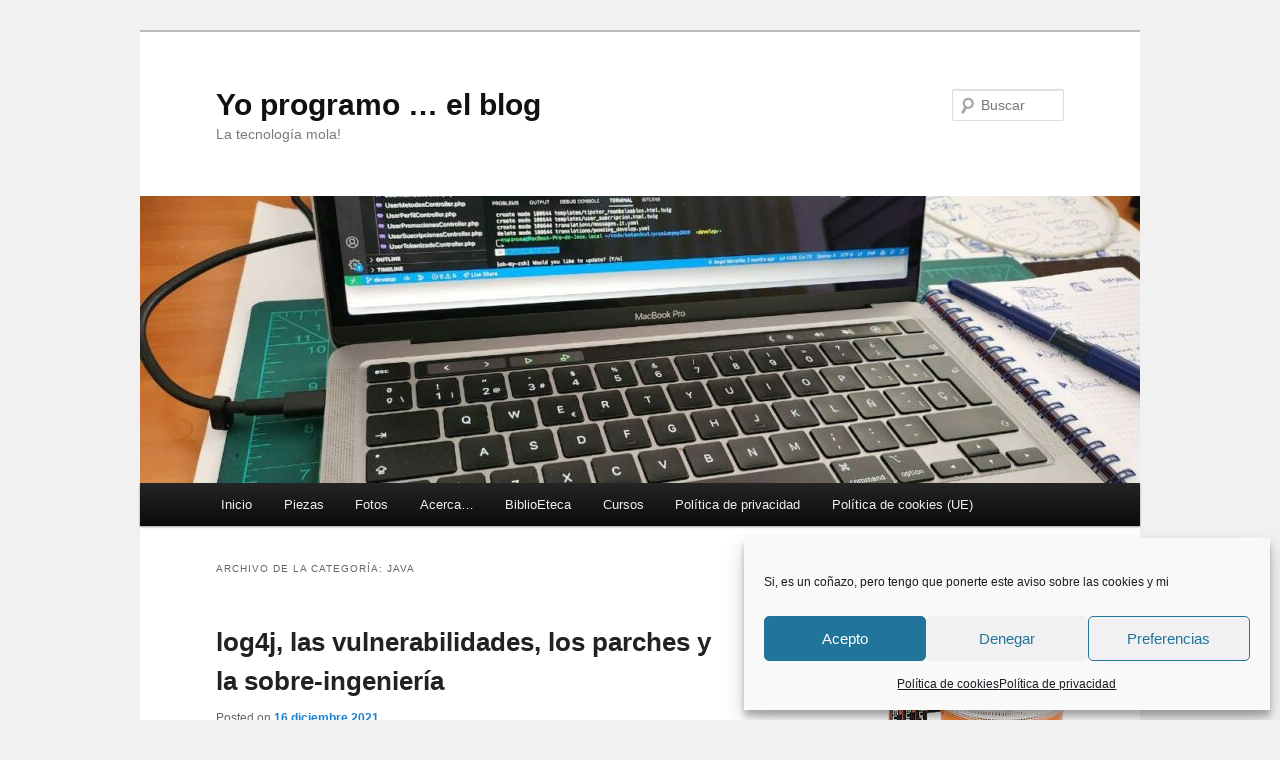

--- FILE ---
content_type: text/html; charset=UTF-8
request_url: https://yoprogramo.com/category/programacion/java-programacion/
body_size: 24236
content:
<!DOCTYPE html>
<html lang="es">
<head>
<meta charset="UTF-8" />
<meta name="viewport" content="width=device-width, initial-scale=1.0" />
<title>
Java | Yo programo &#8230; el blog	</title>
<link rel="profile" href="https://gmpg.org/xfn/11" />
<link rel="stylesheet" type="text/css" media="all" href="https://yoprogramo.com/wp-content/themes/twentyeleven/style.css?ver=20251202" />
<link rel="pingback" href="https://yoprogramo.com/xmlrpc.php">
<meta name='robots' content='max-image-preview:large' />
<link rel="alternate" type="application/rss+xml" title="Yo programo ... el blog &raquo; Feed" href="https://yoprogramo.com/feed/" />
<link rel="alternate" type="application/rss+xml" title="Yo programo ... el blog &raquo; Feed de los comentarios" href="https://yoprogramo.com/comments/feed/" />
<link rel="alternate" type="application/rss+xml" title="Yo programo ... el blog &raquo; Categoría Java del feed" href="https://yoprogramo.com/category/programacion/java-programacion/feed/" />
<style id='wp-img-auto-sizes-contain-inline-css' type='text/css'>
img:is([sizes=auto i],[sizes^="auto," i]){contain-intrinsic-size:3000px 1500px}
/*# sourceURL=wp-img-auto-sizes-contain-inline-css */
</style>
<style id='wp-emoji-styles-inline-css' type='text/css'>

	img.wp-smiley, img.emoji {
		display: inline !important;
		border: none !important;
		box-shadow: none !important;
		height: 1em !important;
		width: 1em !important;
		margin: 0 0.07em !important;
		vertical-align: -0.1em !important;
		background: none !important;
		padding: 0 !important;
	}
/*# sourceURL=wp-emoji-styles-inline-css */
</style>
<link rel='stylesheet' id='wp-block-library-css' href='https://yoprogramo.com/wp-includes/css/dist/block-library/style.min.css?ver=721c2fceca47a15a55809f6da98a1652' type='text/css' media='all' />
<style id='wp-block-archives-inline-css' type='text/css'>
.wp-block-archives{box-sizing:border-box}.wp-block-archives-dropdown label{display:block}
/*# sourceURL=https://yoprogramo.com/wp-includes/blocks/archives/style.min.css */
</style>
<style id='wp-block-image-inline-css' type='text/css'>
.wp-block-image>a,.wp-block-image>figure>a{display:inline-block}.wp-block-image img{box-sizing:border-box;height:auto;max-width:100%;vertical-align:bottom}@media not (prefers-reduced-motion){.wp-block-image img.hide{visibility:hidden}.wp-block-image img.show{animation:show-content-image .4s}}.wp-block-image[style*=border-radius] img,.wp-block-image[style*=border-radius]>a{border-radius:inherit}.wp-block-image.has-custom-border img{box-sizing:border-box}.wp-block-image.aligncenter{text-align:center}.wp-block-image.alignfull>a,.wp-block-image.alignwide>a{width:100%}.wp-block-image.alignfull img,.wp-block-image.alignwide img{height:auto;width:100%}.wp-block-image .aligncenter,.wp-block-image .alignleft,.wp-block-image .alignright,.wp-block-image.aligncenter,.wp-block-image.alignleft,.wp-block-image.alignright{display:table}.wp-block-image .aligncenter>figcaption,.wp-block-image .alignleft>figcaption,.wp-block-image .alignright>figcaption,.wp-block-image.aligncenter>figcaption,.wp-block-image.alignleft>figcaption,.wp-block-image.alignright>figcaption{caption-side:bottom;display:table-caption}.wp-block-image .alignleft{float:left;margin:.5em 1em .5em 0}.wp-block-image .alignright{float:right;margin:.5em 0 .5em 1em}.wp-block-image .aligncenter{margin-left:auto;margin-right:auto}.wp-block-image :where(figcaption){margin-bottom:1em;margin-top:.5em}.wp-block-image.is-style-circle-mask img{border-radius:9999px}@supports ((-webkit-mask-image:none) or (mask-image:none)) or (-webkit-mask-image:none){.wp-block-image.is-style-circle-mask img{border-radius:0;-webkit-mask-image:url('data:image/svg+xml;utf8,<svg viewBox="0 0 100 100" xmlns="http://www.w3.org/2000/svg"><circle cx="50" cy="50" r="50"/></svg>');mask-image:url('data:image/svg+xml;utf8,<svg viewBox="0 0 100 100" xmlns="http://www.w3.org/2000/svg"><circle cx="50" cy="50" r="50"/></svg>');mask-mode:alpha;-webkit-mask-position:center;mask-position:center;-webkit-mask-repeat:no-repeat;mask-repeat:no-repeat;-webkit-mask-size:contain;mask-size:contain}}:root :where(.wp-block-image.is-style-rounded img,.wp-block-image .is-style-rounded img){border-radius:9999px}.wp-block-image figure{margin:0}.wp-lightbox-container{display:flex;flex-direction:column;position:relative}.wp-lightbox-container img{cursor:zoom-in}.wp-lightbox-container img:hover+button{opacity:1}.wp-lightbox-container button{align-items:center;backdrop-filter:blur(16px) saturate(180%);background-color:#5a5a5a40;border:none;border-radius:4px;cursor:zoom-in;display:flex;height:20px;justify-content:center;opacity:0;padding:0;position:absolute;right:16px;text-align:center;top:16px;width:20px;z-index:100}@media not (prefers-reduced-motion){.wp-lightbox-container button{transition:opacity .2s ease}}.wp-lightbox-container button:focus-visible{outline:3px auto #5a5a5a40;outline:3px auto -webkit-focus-ring-color;outline-offset:3px}.wp-lightbox-container button:hover{cursor:pointer;opacity:1}.wp-lightbox-container button:focus{opacity:1}.wp-lightbox-container button:focus,.wp-lightbox-container button:hover,.wp-lightbox-container button:not(:hover):not(:active):not(.has-background){background-color:#5a5a5a40;border:none}.wp-lightbox-overlay{box-sizing:border-box;cursor:zoom-out;height:100vh;left:0;overflow:hidden;position:fixed;top:0;visibility:hidden;width:100%;z-index:100000}.wp-lightbox-overlay .close-button{align-items:center;cursor:pointer;display:flex;justify-content:center;min-height:40px;min-width:40px;padding:0;position:absolute;right:calc(env(safe-area-inset-right) + 16px);top:calc(env(safe-area-inset-top) + 16px);z-index:5000000}.wp-lightbox-overlay .close-button:focus,.wp-lightbox-overlay .close-button:hover,.wp-lightbox-overlay .close-button:not(:hover):not(:active):not(.has-background){background:none;border:none}.wp-lightbox-overlay .lightbox-image-container{height:var(--wp--lightbox-container-height);left:50%;overflow:hidden;position:absolute;top:50%;transform:translate(-50%,-50%);transform-origin:top left;width:var(--wp--lightbox-container-width);z-index:9999999999}.wp-lightbox-overlay .wp-block-image{align-items:center;box-sizing:border-box;display:flex;height:100%;justify-content:center;margin:0;position:relative;transform-origin:0 0;width:100%;z-index:3000000}.wp-lightbox-overlay .wp-block-image img{height:var(--wp--lightbox-image-height);min-height:var(--wp--lightbox-image-height);min-width:var(--wp--lightbox-image-width);width:var(--wp--lightbox-image-width)}.wp-lightbox-overlay .wp-block-image figcaption{display:none}.wp-lightbox-overlay button{background:none;border:none}.wp-lightbox-overlay .scrim{background-color:#fff;height:100%;opacity:.9;position:absolute;width:100%;z-index:2000000}.wp-lightbox-overlay.active{visibility:visible}@media not (prefers-reduced-motion){.wp-lightbox-overlay.active{animation:turn-on-visibility .25s both}.wp-lightbox-overlay.active img{animation:turn-on-visibility .35s both}.wp-lightbox-overlay.show-closing-animation:not(.active){animation:turn-off-visibility .35s both}.wp-lightbox-overlay.show-closing-animation:not(.active) img{animation:turn-off-visibility .25s both}.wp-lightbox-overlay.zoom.active{animation:none;opacity:1;visibility:visible}.wp-lightbox-overlay.zoom.active .lightbox-image-container{animation:lightbox-zoom-in .4s}.wp-lightbox-overlay.zoom.active .lightbox-image-container img{animation:none}.wp-lightbox-overlay.zoom.active .scrim{animation:turn-on-visibility .4s forwards}.wp-lightbox-overlay.zoom.show-closing-animation:not(.active){animation:none}.wp-lightbox-overlay.zoom.show-closing-animation:not(.active) .lightbox-image-container{animation:lightbox-zoom-out .4s}.wp-lightbox-overlay.zoom.show-closing-animation:not(.active) .lightbox-image-container img{animation:none}.wp-lightbox-overlay.zoom.show-closing-animation:not(.active) .scrim{animation:turn-off-visibility .4s forwards}}@keyframes show-content-image{0%{visibility:hidden}99%{visibility:hidden}to{visibility:visible}}@keyframes turn-on-visibility{0%{opacity:0}to{opacity:1}}@keyframes turn-off-visibility{0%{opacity:1;visibility:visible}99%{opacity:0;visibility:visible}to{opacity:0;visibility:hidden}}@keyframes lightbox-zoom-in{0%{transform:translate(calc((-100vw + var(--wp--lightbox-scrollbar-width))/2 + var(--wp--lightbox-initial-left-position)),calc(-50vh + var(--wp--lightbox-initial-top-position))) scale(var(--wp--lightbox-scale))}to{transform:translate(-50%,-50%) scale(1)}}@keyframes lightbox-zoom-out{0%{transform:translate(-50%,-50%) scale(1);visibility:visible}99%{visibility:visible}to{transform:translate(calc((-100vw + var(--wp--lightbox-scrollbar-width))/2 + var(--wp--lightbox-initial-left-position)),calc(-50vh + var(--wp--lightbox-initial-top-position))) scale(var(--wp--lightbox-scale));visibility:hidden}}
/*# sourceURL=https://yoprogramo.com/wp-includes/blocks/image/style.min.css */
</style>
<style id='wp-block-image-theme-inline-css' type='text/css'>
:root :where(.wp-block-image figcaption){color:#555;font-size:13px;text-align:center}.is-dark-theme :root :where(.wp-block-image figcaption){color:#ffffffa6}.wp-block-image{margin:0 0 1em}
/*# sourceURL=https://yoprogramo.com/wp-includes/blocks/image/theme.min.css */
</style>
<style id='wp-block-latest-posts-inline-css' type='text/css'>
.wp-block-latest-posts{box-sizing:border-box}.wp-block-latest-posts.alignleft{margin-right:2em}.wp-block-latest-posts.alignright{margin-left:2em}.wp-block-latest-posts.wp-block-latest-posts__list{list-style:none}.wp-block-latest-posts.wp-block-latest-posts__list li{clear:both;overflow-wrap:break-word}.wp-block-latest-posts.is-grid{display:flex;flex-wrap:wrap}.wp-block-latest-posts.is-grid li{margin:0 1.25em 1.25em 0;width:100%}@media (min-width:600px){.wp-block-latest-posts.columns-2 li{width:calc(50% - .625em)}.wp-block-latest-posts.columns-2 li:nth-child(2n){margin-right:0}.wp-block-latest-posts.columns-3 li{width:calc(33.33333% - .83333em)}.wp-block-latest-posts.columns-3 li:nth-child(3n){margin-right:0}.wp-block-latest-posts.columns-4 li{width:calc(25% - .9375em)}.wp-block-latest-posts.columns-4 li:nth-child(4n){margin-right:0}.wp-block-latest-posts.columns-5 li{width:calc(20% - 1em)}.wp-block-latest-posts.columns-5 li:nth-child(5n){margin-right:0}.wp-block-latest-posts.columns-6 li{width:calc(16.66667% - 1.04167em)}.wp-block-latest-posts.columns-6 li:nth-child(6n){margin-right:0}}:root :where(.wp-block-latest-posts.is-grid){padding:0}:root :where(.wp-block-latest-posts.wp-block-latest-posts__list){padding-left:0}.wp-block-latest-posts__post-author,.wp-block-latest-posts__post-date{display:block;font-size:.8125em}.wp-block-latest-posts__post-excerpt,.wp-block-latest-posts__post-full-content{margin-bottom:1em;margin-top:.5em}.wp-block-latest-posts__featured-image a{display:inline-block}.wp-block-latest-posts__featured-image img{height:auto;max-width:100%;width:auto}.wp-block-latest-posts__featured-image.alignleft{float:left;margin-right:1em}.wp-block-latest-posts__featured-image.alignright{float:right;margin-left:1em}.wp-block-latest-posts__featured-image.aligncenter{margin-bottom:1em;text-align:center}
/*# sourceURL=https://yoprogramo.com/wp-includes/blocks/latest-posts/style.min.css */
</style>
<style id='wp-block-loginout-inline-css' type='text/css'>
.wp-block-loginout{box-sizing:border-box}
/*# sourceURL=https://yoprogramo.com/wp-includes/blocks/loginout/style.min.css */
</style>
<style id='wp-block-code-inline-css' type='text/css'>
.wp-block-code{box-sizing:border-box}.wp-block-code code{
  /*!rtl:begin:ignore*/direction:ltr;display:block;font-family:inherit;overflow-wrap:break-word;text-align:initial;white-space:pre-wrap
  /*!rtl:end:ignore*/}
/*# sourceURL=https://yoprogramo.com/wp-includes/blocks/code/style.min.css */
</style>
<style id='wp-block-code-theme-inline-css' type='text/css'>
.wp-block-code{border:1px solid #ccc;border-radius:4px;font-family:Menlo,Consolas,monaco,monospace;padding:.8em 1em}
/*# sourceURL=https://yoprogramo.com/wp-includes/blocks/code/theme.min.css */
</style>
<style id='wp-block-details-inline-css' type='text/css'>
.wp-block-details{box-sizing:border-box}.wp-block-details summary{cursor:pointer}
/*# sourceURL=https://yoprogramo.com/wp-includes/blocks/details/style.min.css */
</style>
<style id='wp-block-paragraph-inline-css' type='text/css'>
.is-small-text{font-size:.875em}.is-regular-text{font-size:1em}.is-large-text{font-size:2.25em}.is-larger-text{font-size:3em}.has-drop-cap:not(:focus):first-letter{float:left;font-size:8.4em;font-style:normal;font-weight:100;line-height:.68;margin:.05em .1em 0 0;text-transform:uppercase}body.rtl .has-drop-cap:not(:focus):first-letter{float:none;margin-left:.1em}p.has-drop-cap.has-background{overflow:hidden}:root :where(p.has-background){padding:1.25em 2.375em}:where(p.has-text-color:not(.has-link-color)) a{color:inherit}p.has-text-align-left[style*="writing-mode:vertical-lr"],p.has-text-align-right[style*="writing-mode:vertical-rl"]{rotate:180deg}
/*# sourceURL=https://yoprogramo.com/wp-includes/blocks/paragraph/style.min.css */
</style>
<style id='global-styles-inline-css' type='text/css'>
:root{--wp--preset--aspect-ratio--square: 1;--wp--preset--aspect-ratio--4-3: 4/3;--wp--preset--aspect-ratio--3-4: 3/4;--wp--preset--aspect-ratio--3-2: 3/2;--wp--preset--aspect-ratio--2-3: 2/3;--wp--preset--aspect-ratio--16-9: 16/9;--wp--preset--aspect-ratio--9-16: 9/16;--wp--preset--color--black: #000;--wp--preset--color--cyan-bluish-gray: #abb8c3;--wp--preset--color--white: #fff;--wp--preset--color--pale-pink: #f78da7;--wp--preset--color--vivid-red: #cf2e2e;--wp--preset--color--luminous-vivid-orange: #ff6900;--wp--preset--color--luminous-vivid-amber: #fcb900;--wp--preset--color--light-green-cyan: #7bdcb5;--wp--preset--color--vivid-green-cyan: #00d084;--wp--preset--color--pale-cyan-blue: #8ed1fc;--wp--preset--color--vivid-cyan-blue: #0693e3;--wp--preset--color--vivid-purple: #9b51e0;--wp--preset--color--blue: #1982d1;--wp--preset--color--dark-gray: #373737;--wp--preset--color--medium-gray: #666;--wp--preset--color--light-gray: #e2e2e2;--wp--preset--gradient--vivid-cyan-blue-to-vivid-purple: linear-gradient(135deg,rgb(6,147,227) 0%,rgb(155,81,224) 100%);--wp--preset--gradient--light-green-cyan-to-vivid-green-cyan: linear-gradient(135deg,rgb(122,220,180) 0%,rgb(0,208,130) 100%);--wp--preset--gradient--luminous-vivid-amber-to-luminous-vivid-orange: linear-gradient(135deg,rgb(252,185,0) 0%,rgb(255,105,0) 100%);--wp--preset--gradient--luminous-vivid-orange-to-vivid-red: linear-gradient(135deg,rgb(255,105,0) 0%,rgb(207,46,46) 100%);--wp--preset--gradient--very-light-gray-to-cyan-bluish-gray: linear-gradient(135deg,rgb(238,238,238) 0%,rgb(169,184,195) 100%);--wp--preset--gradient--cool-to-warm-spectrum: linear-gradient(135deg,rgb(74,234,220) 0%,rgb(151,120,209) 20%,rgb(207,42,186) 40%,rgb(238,44,130) 60%,rgb(251,105,98) 80%,rgb(254,248,76) 100%);--wp--preset--gradient--blush-light-purple: linear-gradient(135deg,rgb(255,206,236) 0%,rgb(152,150,240) 100%);--wp--preset--gradient--blush-bordeaux: linear-gradient(135deg,rgb(254,205,165) 0%,rgb(254,45,45) 50%,rgb(107,0,62) 100%);--wp--preset--gradient--luminous-dusk: linear-gradient(135deg,rgb(255,203,112) 0%,rgb(199,81,192) 50%,rgb(65,88,208) 100%);--wp--preset--gradient--pale-ocean: linear-gradient(135deg,rgb(255,245,203) 0%,rgb(182,227,212) 50%,rgb(51,167,181) 100%);--wp--preset--gradient--electric-grass: linear-gradient(135deg,rgb(202,248,128) 0%,rgb(113,206,126) 100%);--wp--preset--gradient--midnight: linear-gradient(135deg,rgb(2,3,129) 0%,rgb(40,116,252) 100%);--wp--preset--font-size--small: 13px;--wp--preset--font-size--medium: 20px;--wp--preset--font-size--large: 36px;--wp--preset--font-size--x-large: 42px;--wp--preset--spacing--20: 0.44rem;--wp--preset--spacing--30: 0.67rem;--wp--preset--spacing--40: 1rem;--wp--preset--spacing--50: 1.5rem;--wp--preset--spacing--60: 2.25rem;--wp--preset--spacing--70: 3.38rem;--wp--preset--spacing--80: 5.06rem;--wp--preset--shadow--natural: 6px 6px 9px rgba(0, 0, 0, 0.2);--wp--preset--shadow--deep: 12px 12px 50px rgba(0, 0, 0, 0.4);--wp--preset--shadow--sharp: 6px 6px 0px rgba(0, 0, 0, 0.2);--wp--preset--shadow--outlined: 6px 6px 0px -3px rgb(255, 255, 255), 6px 6px rgb(0, 0, 0);--wp--preset--shadow--crisp: 6px 6px 0px rgb(0, 0, 0);}:where(.is-layout-flex){gap: 0.5em;}:where(.is-layout-grid){gap: 0.5em;}body .is-layout-flex{display: flex;}.is-layout-flex{flex-wrap: wrap;align-items: center;}.is-layout-flex > :is(*, div){margin: 0;}body .is-layout-grid{display: grid;}.is-layout-grid > :is(*, div){margin: 0;}:where(.wp-block-columns.is-layout-flex){gap: 2em;}:where(.wp-block-columns.is-layout-grid){gap: 2em;}:where(.wp-block-post-template.is-layout-flex){gap: 1.25em;}:where(.wp-block-post-template.is-layout-grid){gap: 1.25em;}.has-black-color{color: var(--wp--preset--color--black) !important;}.has-cyan-bluish-gray-color{color: var(--wp--preset--color--cyan-bluish-gray) !important;}.has-white-color{color: var(--wp--preset--color--white) !important;}.has-pale-pink-color{color: var(--wp--preset--color--pale-pink) !important;}.has-vivid-red-color{color: var(--wp--preset--color--vivid-red) !important;}.has-luminous-vivid-orange-color{color: var(--wp--preset--color--luminous-vivid-orange) !important;}.has-luminous-vivid-amber-color{color: var(--wp--preset--color--luminous-vivid-amber) !important;}.has-light-green-cyan-color{color: var(--wp--preset--color--light-green-cyan) !important;}.has-vivid-green-cyan-color{color: var(--wp--preset--color--vivid-green-cyan) !important;}.has-pale-cyan-blue-color{color: var(--wp--preset--color--pale-cyan-blue) !important;}.has-vivid-cyan-blue-color{color: var(--wp--preset--color--vivid-cyan-blue) !important;}.has-vivid-purple-color{color: var(--wp--preset--color--vivid-purple) !important;}.has-black-background-color{background-color: var(--wp--preset--color--black) !important;}.has-cyan-bluish-gray-background-color{background-color: var(--wp--preset--color--cyan-bluish-gray) !important;}.has-white-background-color{background-color: var(--wp--preset--color--white) !important;}.has-pale-pink-background-color{background-color: var(--wp--preset--color--pale-pink) !important;}.has-vivid-red-background-color{background-color: var(--wp--preset--color--vivid-red) !important;}.has-luminous-vivid-orange-background-color{background-color: var(--wp--preset--color--luminous-vivid-orange) !important;}.has-luminous-vivid-amber-background-color{background-color: var(--wp--preset--color--luminous-vivid-amber) !important;}.has-light-green-cyan-background-color{background-color: var(--wp--preset--color--light-green-cyan) !important;}.has-vivid-green-cyan-background-color{background-color: var(--wp--preset--color--vivid-green-cyan) !important;}.has-pale-cyan-blue-background-color{background-color: var(--wp--preset--color--pale-cyan-blue) !important;}.has-vivid-cyan-blue-background-color{background-color: var(--wp--preset--color--vivid-cyan-blue) !important;}.has-vivid-purple-background-color{background-color: var(--wp--preset--color--vivid-purple) !important;}.has-black-border-color{border-color: var(--wp--preset--color--black) !important;}.has-cyan-bluish-gray-border-color{border-color: var(--wp--preset--color--cyan-bluish-gray) !important;}.has-white-border-color{border-color: var(--wp--preset--color--white) !important;}.has-pale-pink-border-color{border-color: var(--wp--preset--color--pale-pink) !important;}.has-vivid-red-border-color{border-color: var(--wp--preset--color--vivid-red) !important;}.has-luminous-vivid-orange-border-color{border-color: var(--wp--preset--color--luminous-vivid-orange) !important;}.has-luminous-vivid-amber-border-color{border-color: var(--wp--preset--color--luminous-vivid-amber) !important;}.has-light-green-cyan-border-color{border-color: var(--wp--preset--color--light-green-cyan) !important;}.has-vivid-green-cyan-border-color{border-color: var(--wp--preset--color--vivid-green-cyan) !important;}.has-pale-cyan-blue-border-color{border-color: var(--wp--preset--color--pale-cyan-blue) !important;}.has-vivid-cyan-blue-border-color{border-color: var(--wp--preset--color--vivid-cyan-blue) !important;}.has-vivid-purple-border-color{border-color: var(--wp--preset--color--vivid-purple) !important;}.has-vivid-cyan-blue-to-vivid-purple-gradient-background{background: var(--wp--preset--gradient--vivid-cyan-blue-to-vivid-purple) !important;}.has-light-green-cyan-to-vivid-green-cyan-gradient-background{background: var(--wp--preset--gradient--light-green-cyan-to-vivid-green-cyan) !important;}.has-luminous-vivid-amber-to-luminous-vivid-orange-gradient-background{background: var(--wp--preset--gradient--luminous-vivid-amber-to-luminous-vivid-orange) !important;}.has-luminous-vivid-orange-to-vivid-red-gradient-background{background: var(--wp--preset--gradient--luminous-vivid-orange-to-vivid-red) !important;}.has-very-light-gray-to-cyan-bluish-gray-gradient-background{background: var(--wp--preset--gradient--very-light-gray-to-cyan-bluish-gray) !important;}.has-cool-to-warm-spectrum-gradient-background{background: var(--wp--preset--gradient--cool-to-warm-spectrum) !important;}.has-blush-light-purple-gradient-background{background: var(--wp--preset--gradient--blush-light-purple) !important;}.has-blush-bordeaux-gradient-background{background: var(--wp--preset--gradient--blush-bordeaux) !important;}.has-luminous-dusk-gradient-background{background: var(--wp--preset--gradient--luminous-dusk) !important;}.has-pale-ocean-gradient-background{background: var(--wp--preset--gradient--pale-ocean) !important;}.has-electric-grass-gradient-background{background: var(--wp--preset--gradient--electric-grass) !important;}.has-midnight-gradient-background{background: var(--wp--preset--gradient--midnight) !important;}.has-small-font-size{font-size: var(--wp--preset--font-size--small) !important;}.has-medium-font-size{font-size: var(--wp--preset--font-size--medium) !important;}.has-large-font-size{font-size: var(--wp--preset--font-size--large) !important;}.has-x-large-font-size{font-size: var(--wp--preset--font-size--x-large) !important;}
/*# sourceURL=global-styles-inline-css */
</style>

<style id='classic-theme-styles-inline-css' type='text/css'>
/*! This file is auto-generated */
.wp-block-button__link{color:#fff;background-color:#32373c;border-radius:9999px;box-shadow:none;text-decoration:none;padding:calc(.667em + 2px) calc(1.333em + 2px);font-size:1.125em}.wp-block-file__button{background:#32373c;color:#fff;text-decoration:none}
/*# sourceURL=/wp-includes/css/classic-themes.min.css */
</style>
<link rel='stylesheet' id='cmplz-general-css' href='https://yoprogramo.com/wp-content/plugins/complianz-gdpr/assets/css/cookieblocker.min.css?ver=1766003689' type='text/css' media='all' />
<link rel='stylesheet' id='twentyeleven-block-style-css' href='https://yoprogramo.com/wp-content/themes/twentyeleven/blocks.css?ver=20240703' type='text/css' media='all' />
<script type="text/javascript" src="https://yoprogramo.com/wp-content/plugins/google-analytics-for-wordpress/assets/js/frontend-gtag.min.js?ver=9.11.1" id="monsterinsights-frontend-script-js" async="async" data-wp-strategy="async"></script>
<script data-cfasync="false" data-wpfc-render="false" type="text/javascript" id='monsterinsights-frontend-script-js-extra'>/* <![CDATA[ */
var monsterinsights_frontend = {"js_events_tracking":"true","download_extensions":"doc,pdf,ppt,zip,xls,docx,pptx,xlsx","inbound_paths":"[{\"path\":\"\\\/go\\\/\",\"label\":\"affiliate\"},{\"path\":\"\\\/recommend\\\/\",\"label\":\"affiliate\"}]","home_url":"https:\/\/yoprogramo.com","hash_tracking":"false","v4_id":"G-9XNECN0H4J"};/* ]]> */
</script>
<script type="text/javascript" src="https://yoprogramo.com/wp-content/plugins/nomorepass-forget-your-passwords/public/js/aes.js?ver=721c2fceca47a15a55809f6da98a1652" id="nmp_aes_script-js"></script>
<script type="text/javascript" src="https://yoprogramo.com/wp-content/plugins/nomorepass-forget-your-passwords/public/js/qrcode.js?ver=721c2fceca47a15a55809f6da98a1652" id="nmp_qrcode_script-js"></script>
<script type="text/javascript" src="https://yoprogramo.com/wp-content/plugins/nomorepass-forget-your-passwords/public/js/nomorepass.js?ver=721c2fceca47a15a55809f6da98a1652" id="nomorepass_script-js"></script>
<link rel="https://api.w.org/" href="https://yoprogramo.com/wp-json/" /><link rel="alternate" title="JSON" type="application/json" href="https://yoprogramo.com/wp-json/wp/v2/categories/57" /><link rel="EditURI" type="application/rsd+xml" title="RSD" href="https://yoprogramo.com/xmlrpc.php?rsd" />

<meta name="generator" content="performance-lab 4.0.1; plugins: image-prioritizer, speculation-rules, webp-uploads">
<meta name="generator" content="webp-uploads 2.6.1">
			<style>.cmplz-hidden {
					display: none !important;
				}</style><meta name="generator" content="speculation-rules 1.6.0">
<meta data-od-replaced-content="optimization-detective 1.0.0-beta4" name="generator" content="optimization-detective 1.0.0-beta4; url_metric_groups={0:empty, 480:empty, 600:empty, 782:empty}">
<meta name="generator" content="image-prioritizer 1.0.0-beta3">
<style type="text/css" id="custom-background-css">
body.custom-background { background-color: #f1f1f1; }
</style>
	<link rel="icon" href="https://yoprogramo.com/wp-content/uploads/2018/12/cropped-favicon-yp-32x32.png" sizes="32x32" />
<link rel="icon" href="https://yoprogramo.com/wp-content/uploads/2018/12/cropped-favicon-yp-192x192.png" sizes="192x192" />
<link rel="apple-touch-icon" href="https://yoprogramo.com/wp-content/uploads/2018/12/cropped-favicon-yp-180x180.png" />
<meta name="msapplication-TileImage" content="https://yoprogramo.com/wp-content/uploads/2018/12/cropped-favicon-yp-270x270.png" />
</head>

<body data-cmplz=1 class="archive category category-java-programacion category-57 custom-background wp-embed-responsive wp-theme-twentyeleven single-author two-column right-sidebar">
<div class="skip-link"><a class="assistive-text" href="#content">Ir al contenido principal</a></div><div class="skip-link"><a class="assistive-text" href="#secondary">Ir al contenido secundario</a></div><div id="page" class="hfeed">
	<header id="branding">
			<hgroup>
									<h1 id="site-title"><span><a href="https://yoprogramo.com/" rel="home" >Yo programo &#8230; el blog</a></span></h1>
										<h2 id="site-description">La tecnología mola!</h2>
							</hgroup>

						<a href="https://yoprogramo.com/" rel="home" >
				<img data-od-unknown-tag data-od-xpath="/HTML/BODY/DIV[@id=&apos;page&apos;]/*[1][self::HEADER]/*[2][self::A]/*[1][self::IMG]" src="https://www.jaesoft.net/wp-content/uploads/2023/04/cropped-photo1682605695.jpeg" width="1000" height="287" alt="Yo programo &#8230; el blog" srcset="https://yoprogramo.com/wp-content/uploads/2023/04/cropped-photo1682605695.jpeg 1000w, https://yoprogramo.com/wp-content/uploads/2023/04/cropped-photo1682605695-300x86.jpeg 300w, https://yoprogramo.com/wp-content/uploads/2023/04/cropped-photo1682605695-768x220.jpeg 768w, https://yoprogramo.com/wp-content/uploads/2023/04/cropped-photo1682605695-500x144.jpeg 500w" sizes="(max-width: 1000px) 100vw, 1000px" decoding="async" fetchpriority="high" />			</a>
			
									<form method="get" id="searchform" action="https://yoprogramo.com/">
		<label for="s" class="assistive-text">Buscar</label>
		<input type="text" class="field" name="s" id="s" placeholder="Buscar" />
		<input type="submit" class="submit" name="submit" id="searchsubmit" value="Buscar" />
	</form>
			
			<nav id="access">
				<h3 class="assistive-text">Menú principal</h3>
				<div class="menu-cosas-que-molan-container"><ul id="menu-cosas-que-molan" class="menu"><li id="menu-item-636" class="menu-item menu-item-type-custom menu-item-object-custom menu-item-home menu-item-636"><a href="https://yoprogramo.com">Inicio</a></li>
<li id="menu-item-628" class="menu-item menu-item-type-post_type menu-item-object-page menu-item-has-children menu-item-628"><a href="https://yoprogramo.com/piezas/">Piezas</a>
<ul class="sub-menu">
	<li id="menu-item-630" class="menu-item menu-item-type-post_type menu-item-object-page menu-item-has-children menu-item-630"><a href="https://yoprogramo.com/piezas/buscando-un-workflow-libre/">Buscando un workflow libre</a>
	<ul class="sub-menu">
		<li id="menu-item-631" class="menu-item menu-item-type-post_type menu-item-object-page menu-item-631"><a href="https://yoprogramo.com/piezas/buscando-un-workflow-libre/analisis-intaliobpms/">Análisis Intalio|BPMS</a></li>
		<li id="menu-item-632" class="menu-item menu-item-type-post_type menu-item-object-page menu-item-632"><a href="https://yoprogramo.com/piezas/buscando-un-workflow-libre/analisis-jboss-jbpm/">Análisis JBoss JBpm</a></li>
		<li id="menu-item-633" class="menu-item menu-item-type-post_type menu-item-object-page menu-item-633"><a href="https://yoprogramo.com/piezas/buscando-un-workflow-libre/analisis-bonita-workflow-v30/">Analisis Bonita Workflow v3.0</a></li>
	</ul>
</li>
</ul>
</li>
<li id="menu-item-634" class="menu-item menu-item-type-post_type menu-item-object-page menu-item-634"><a href="https://yoprogramo.com/fotos/">Fotos</a></li>
<li id="menu-item-635" class="menu-item menu-item-type-post_type menu-item-object-page menu-item-635"><a href="https://yoprogramo.com/acerca-de/">Acerca…</a></li>
<li id="menu-item-627" class="menu-item menu-item-type-custom menu-item-object-custom menu-item-627"><a href="http://www.biblioeteca.com">BiblioEteca</a></li>
<li id="menu-item-1029" class="menu-item menu-item-type-post_type menu-item-object-page menu-item-has-children menu-item-1029"><a href="https://yoprogramo.com/cursos/">Cursos</a>
<ul class="sub-menu">
	<li id="menu-item-1469" class="menu-item menu-item-type-post_type menu-item-object-page menu-item-1469"><a href="https://yoprogramo.com/cursos/arquitectura-j2ee/">Arquitectura J2EE</a></li>
	<li id="menu-item-1466" class="menu-item menu-item-type-post_type menu-item-object-page menu-item-1466"><a href="https://yoprogramo.com/cursos/diseno-web-y-oracle-portal-uem/">Diseño web y Oracle Portal (UEM)</a></li>
	<li id="menu-item-1506" class="menu-item menu-item-type-post_type menu-item-object-page menu-item-1506"><a href="https://yoprogramo.com/cursos/libreoffice-calc-basico-udima-2015/">LibreOffice CALC básico (UDIMA 2015)</a></li>
	<li id="menu-item-1470" class="menu-item menu-item-type-post_type menu-item-object-page menu-item-1470"><a href="https://yoprogramo.com/cursos/libreoffice-calc-udima/">LibreOffice CALC (udima)</a></li>
	<li id="menu-item-1477" class="menu-item menu-item-type-post_type menu-item-object-page menu-item-1477"><a href="https://yoprogramo.com/cursos/openoffice-calc-fuam/">OpenOffice CALC (FUAM)</a></li>
	<li id="menu-item-1482" class="menu-item menu-item-type-post_type menu-item-object-page menu-item-1482"><a href="https://yoprogramo.com/cursos/ireport-fuam/">iReport (FUAM)</a></li>
	<li id="menu-item-1492" class="menu-item menu-item-type-post_type menu-item-object-page menu-item-1492"><a href="https://yoprogramo.com/cursos/curso-de-programacion-linux/">Curso de programación Linux</a></li>
</ul>
</li>
<li id="menu-item-1794" class="menu-item menu-item-type-post_type menu-item-object-page menu-item-privacy-policy menu-item-1794"><a rel="privacy-policy" href="https://yoprogramo.com/politica-de-privacidad/">Política de privacidad</a></li>
<li id="menu-item-2178" class="menu-item menu-item-type-post_type menu-item-object-page menu-item-2178"><a href="https://yoprogramo.com/politica-de-cookies-ue/">Política de cookies (UE)</a></li>
</ul></div>			</nav><!-- #access -->
	</header><!-- #branding -->


	<div id="main">

		<section id="primary">
			<div id="content" role="main">

			
				<header class="page-header">
					<h1 class="page-title">
					Archivo de la categoría: <span>Java</span>					</h1>

									</header>

				
				
					
	<article id="post-2180" class="post-2180 post type-post status-publish format-standard hentry category-general category-informatica category-internet category-java-programacion category-sistemas category-software-libre">
		<header class="entry-header">
						<h1 class="entry-title"><a href="https://yoprogramo.com/2021/12/16/log4j-las-vulnerabilidades-los-parches-y-la-sobre-ingenieria/" rel="bookmark">log4j, las vulnerabilidades, los parches y la sobre-ingeniería</a></h1>
			
						<div class="entry-meta">
				<span class="sep">Posted on </span><a href="https://yoprogramo.com/2021/12/16/log4j-las-vulnerabilidades-los-parches-y-la-sobre-ingenieria/" title="10:14" rel="bookmark"><time class="entry-date" datetime="2021-12-16T10:14:56+01:00">16 diciembre 2021</time></a><span class="by-author"> <span class="sep"> por </span> <span class="author vcard"><a class="url fn n" href="https://yoprogramo.com/author/admin/" title="Ver todas las entradas de Jose Antonio" rel="author">Jose Antonio</a></span></span>			</div><!-- .entry-meta -->
			
						<div class="comments-link">
				<a href="https://yoprogramo.com/2021/12/16/log4j-las-vulnerabilidades-los-parches-y-la-sobre-ingenieria/#respond"><span class="leave-reply">Responder</span></a>			</div>
					</header><!-- .entry-header -->

				<div class="entry-content">
			
<p>Durante estos días si te dedicas mínimamente a esto de la informática y has creado algún sistema con Java habras sufrido el problema del log4jshell. Si es que no, pues te lo explico:</p>



<figure class="wp-block-image size-full"><a href="https://www.jaesoft.net/wp-content/uploads/2021/12/log4j-exploit.webp"><img data-od-unknown-tag data-od-xpath="/HTML/BODY/DIV[@id=&apos;page&apos;]/*[2][self::DIV]/*[1][self::SECTION]/*[1][self::DIV]/*[2][self::ARTICLE]/*[2][self::DIV]/*[2][self::FIGURE]/*[1][self::A]/*[1][self::IMG]" decoding="async" width="728" height="380" src="https://www.jaesoft.net/wp-content/uploads/2021/12/log4j-exploit.webp" alt="" class="wp-image-2181" srcset="https://yoprogramo.com/wp-content/uploads/2021/12/log4j-exploit.webp 728w, https://yoprogramo.com/wp-content/uploads/2021/12/log4j-exploit-300x157.webp 300w, https://yoprogramo.com/wp-content/uploads/2021/12/log4j-exploit-500x261.webp 500w" sizes="(max-width: 728px) 100vw, 728px" /></a></figure>



<p>log4j es una librería de Java que lleva existiendo desde hace innumerables años y que es muy utilizada para registrar los eventos que tienen lugar en un sistema y poder controlar qué se registra y qué no. Pues bien, la versión 2 de esta librería incluía funcionalidades para hacer sustituciones en las cadenas que se guardan en el log y, continuando con la tradición más añeja de Java, se les ocurrió que sería buena idea que esas cadenas a sustituir pudiesen hacer llamadas a sistemas externos y recibir <strong>objetos completos</strong>. Utilizando el estandar jndi permitían incluso hacer llamadas RMI o acceder a servidores LDAP. Supongo que el programador que añadió estas funcionalidades vería su utilidad en algún momento, pero también es cierto que yo nunca he visto a nadie usarla.</p>



<p>En fin, que esto llevaba ahí un tiempo y a algún «hacker malvado» se le ocurrió probar qué pasaba si en la url que le pasaba a la cadena a loguear incluía la dirección de un servidor que él controlaba y que permitía descargarse un objeto que hacía «cosas malas» en el sistema&#8230; Y la prueba funcionó y en cuanto alguien se dió cuenta que había cadenas extrañas que empezaban por <strong>${jndi:ldap://</strong> y que provocaban funcionamientos anómalos se dio la voz de alarma y se creó un registro de vulnerabilidad (<a href="https://cve.mitre.org/cgi-bin/cvename.cgi?name=CVE-2021-44228">CVE-2021-44228</a>) y con un exploit super-sencillo y que mostraba que había cientos de miles de sistemas afectados.</p>



<p>El parche a esa vulnerabilidad llegó pronto (y eso que log4j está mantenido solo por voluntarios) y mucha gente se pasó buna parte del fin de semana parcheando los sistemas (alguno tardó algo más), aunque sin tener muy claro si el sistema había sido comprometido y modificado antes, cosa que requiere otras medidas adicionales y muy costosas. A día de hoy se ha encontrado que el parche que se hizo no contempla todos los casos y se ha registrado otra vulnerabilidad (<a href="https://cve.mitre.org/cgi-bin/cvename.cgi?name=CVE-2021-45046">CVE-2021-45046</a>) que requiere otro parche&#8230; Parches, que, al fin y al cabo lo único que hacen es deshabilitar esa funcionalidad que, en algún momento, a alguien, le pareció interesante.</p>



<p>Son incontables el número de horas que el personal de IT (desde programadores hasta técnicos de sistemas) se han dedicado a tapar este agujero (y seguro que habrá muchos agujeros sin tapar todavía). Eso se traduce en muchos millones de Euros de dinero gastado sin sentido&#8230; Y todo porque a alguién «le pareció una buena idea esa funcionalidad» y porque todo el mundo usa componentes que no conoce, en los que «confía», aunque no poga un duro para su desarrollo&#8230; </p>



<p>Por cierto&#8230; Hay por ahí ya los «negacionistas de los parches» que van diciendo que si los parches son malos, que no saben lo que hay dentro, que todo es parte de una conspiración y esas cositas&#8230; En fin, el ser humano es lo que tiene (o no).</p>



<p><strong>ACTUALIZACIÓN 17-12-2021</strong>: Hay todavía otro parche que meter, el 2.17.0 ya que hay una cadena especial que puede dar como resultado un DDoS&#8230; A ver lo que nos dura.</p>
					</div><!-- .entry-content -->
		
		<footer class="entry-meta">
			
										<span class="cat-links">
					<span class="entry-utility-prep entry-utility-prep-cat-links">Publicado en</span> <a href="https://yoprogramo.com/category/general/" rel="category tag">General</a>, <a href="https://yoprogramo.com/category/informatica/" rel="category tag">informatica</a>, <a href="https://yoprogramo.com/category/internet/" rel="category tag">internet</a>, <a href="https://yoprogramo.com/category/programacion/java-programacion/" rel="category tag">Java</a>, <a href="https://yoprogramo.com/category/informatica/sistemas/" rel="category tag">sistemas</a>, <a href="https://yoprogramo.com/category/software-libre/" rel="category tag">software libre</a>			</span>
							
										
										<span class="sep"> | </span>
						<span class="comments-link"><a href="https://yoprogramo.com/2021/12/16/log4j-las-vulnerabilidades-los-parches-y-la-sobre-ingenieria/#respond"><span class="leave-reply">Deja un comentario</span></a></span>
			
					</footer><!-- .entry-meta -->
	</article><!-- #post-2180 -->

				
					
	<article id="post-1967" class="post-1967 post type-post status-publish format-standard hentry category-general category-informatica category-internet category-java-programacion category-programacion category-software-libre tag-maven tag-maven-central tag-nomorepass tag-repositorio">
		<header class="entry-header">
						<h1 class="entry-title"><a href="https://yoprogramo.com/2019/06/16/subir-a-maven-central-una-libreria-propia/" rel="bookmark">Subir a maven central una librería propia</a></h1>
			
						<div class="entry-meta">
				<span class="sep">Posted on </span><a href="https://yoprogramo.com/2019/06/16/subir-a-maven-central-una-libreria-propia/" title="17:14" rel="bookmark"><time class="entry-date" datetime="2019-06-16T17:14:22+01:00">16 junio 2019</time></a><span class="by-author"> <span class="sep"> por </span> <span class="author vcard"><a class="url fn n" href="https://yoprogramo.com/author/admin/" title="Ver todas las entradas de Jose Antonio" rel="author">Jose Antonio</a></span></span>			</div><!-- .entry-meta -->
			
						<div class="comments-link">
				<a href="https://yoprogramo.com/2019/06/16/subir-a-maven-central-una-libreria-propia/#respond"><span class="leave-reply">Responder</span></a>			</div>
					</header><!-- .entry-header -->

				<div class="entry-content">
			<p>Ahora que ya acabas de construir una librería interesante en Java, la has hecho pública (en github, por ejemplo) y quieres que todo el mundo la use&#8230; Queda una tarea pendiente, subirla a un repositorio maven para ponerla a disposición de los que utilicen este sistema (o gradle, que hoy en día ya son casi todos).</p>


<figure class="wp-block-image"><img data-od-unknown-tag data-od-xpath="/HTML/BODY/DIV[@id=&apos;page&apos;]/*[2][self::DIV]/*[1][self::SECTION]/*[1][self::DIV]/*[3][self::ARTICLE]/*[2][self::DIV]/*[2][self::FIGURE]/*[1][self::IMG]" decoding="async" width="418" height="186" src="https://www.jaesoft.net/wp-content/uploads/2019/06/maven-java-logo.png" alt="" class="wp-image-1970" srcset="https://yoprogramo.com/wp-content/uploads/2019/06/maven-java-logo.png 418w, https://yoprogramo.com/wp-content/uploads/2019/06/maven-java-logo-300x133.png 300w" sizes="(max-width: 418px) 100vw, 418px" /></figure>



<p>Vamos a verlo con un ejemplo que he subido esta mañana&#8230; Hay cosas que todavía no entiendo del todo, pero el resultado ha sido bueno, por lo que, al menos, podremos usar esta receta como guía para próximas veces.</p>



<p>El código que intento subir es una librería simple que tengo alojada en github con su pom.xml básico y que si te descargas el proyecto podrías compilar e instalar en tu maven con mvn install. La dirección es esta:</p>



<pre class="wp-block-code"><code>https://github.com/yoprogramo/nomorepass-java/</code></pre>



<p>Ahora, para que todo el mundo pueda descargárselo como dependencia y no tenga que hacer el mvn install del proyecto, tenemos que subirlo a un repositorio público, podemos ver una guía en esta página: <a href="https://www.deps.co/guides/public-maven-repositories/">Guide to Public Maven Repositories</a>. Tal como explican en la página, lo más sencillo para publicar en Maven Central es usar el repositorio Sonatype. Dicho y hecho&#8230; Lo intentamos por aquí.</p>



<p>Lo primero es crear una cuenta en el Jira de Sonatype <a href="https://issues.sonatype.org/secure/Signup!default.jspa">aquí</a>. Lo siguiente, y esto es un poco «tricky» es crear un ticket solicitando un nuevo id de grupo en <a href="https://issues.sonatype.org/secure/CreateIssue.jspa?issuetype=21&amp;pid=10134">esta dirección</a>. No se puede pedir cualquier id de grupo (en mi caso quería pedir com.nomorepass) y generalmente se pedirá alguna prueba de que el dominio es tuyo. En mi caso este es el ticket que creé: <a href="https://issues.sonatype.org/browse/OSSRH-49426">https://issues.sonatype.org/browse/OSSRH-49426</a>, para demostrar que el dominio era mío cambié el DNS e incluí una entrada TXT con el identificador del ticket:</p>



<figure class="wp-block-image"><img data-od-unknown-tag data-od-xpath="/HTML/BODY/DIV[@id=&apos;page&apos;]/*[2][self::DIV]/*[1][self::SECTION]/*[1][self::DIV]/*[3][self::ARTICLE]/*[2][self::DIV]/*[8][self::FIGURE]/*[1][self::IMG]" loading="lazy" decoding="async" width="489" height="35" src="https://www.jaesoft.net/wp-content/uploads/2019/06/Captura-de-pantalla-de-2019-06-16-17-55-18.png" alt="" class="wp-image-1971" srcset="https://yoprogramo.com/wp-content/uploads/2019/06/Captura-de-pantalla-de-2019-06-16-17-55-18.png 489w, https://yoprogramo.com/wp-content/uploads/2019/06/Captura-de-pantalla-de-2019-06-16-17-55-18-300x21.png 300w" sizes="auto, (max-width: 489px) 100vw, 489px" /></figure>



<p>Una vez autorizado (tarda un poco, es un proceso manual) hay que modificar nuestro código y prepararlo para la subida, pero, antes de eso, tenemos que generar nuestras claves gpg para poder firmar el código. eso se hace con este comando:</p>



<pre class="wp-block-code"><code>gpg --gen-key</code></pre>



<p>Una vez generada podremos acceder a la lista de claves con el comando:</p>



<pre class="wp-block-code"><code>gpg --list-keys</code></pre>



<p>Toma nota del id de la clave y recuerda la contraseña que usaste para generarla, porque tendrás que recordarla. Además, tendrás que publicarla en algún servidor de claves públicas para que pueda ser comprobada.</p>



<pre class="wp-block-code"><code>gpg --keyserver hkp://keys.gnupg.net --send-keys &lt;el-id-de-la-clave></code></pre>



<p>Ahora empezamos a modificar el pom.xml para que cumpla con los <a href="http://central.sonatype.org/pages/requirements.html">requisitos</a> para el repositorio Maven Central. En nuestro caso pusimos esto:</p>



<pre class="wp-block-code"><code>&lt;groupId>com.nomorepass&lt;/groupId>
  &lt;artifactId>nomorepass&lt;/artifactId>
  &lt;version>1.0&lt;/version>
  &lt;packaging>jar&lt;/packaging>

  &lt;name>Nomorepass java library&lt;/name>
  &lt;description>NoMorePass protocol 2 implemented on Java.&lt;/description>
  &lt;url>https://nomorepass.com&lt;/url>

  &lt;licenses>
    &lt;license>
      &lt;name>Apache License, Version 2.0&lt;/name>
      &lt;url>http://www.apache.org/licenses/LICENSE-2.0.txt&lt;/url>
      &lt;distribution>repo&lt;/distribution>
    &lt;/license>
  &lt;/licenses>

  &lt;developers>
    &lt;developer>
      &lt;name>Jose Antonio Espinosa&lt;/name>
      &lt;email>espinosa@www.jaesoft.net&lt;/email>
      &lt;organization>Nomorepass&lt;/organization>
      &lt;organizationUrl>https://nomorepass.com&lt;/organizationUrl>
    &lt;/developer>
  &lt;/developers>

  &lt;scm>
    &lt;connection>scm:git:git://github.com/yoprogramo/nomorepass-java.git&lt;/connection>
    &lt;developerConnection>scm:git:ssh://github.com:yoprogramo/nomorepass-java.git&lt;/developerConnection>
    &lt;url>https://github.com/yoprogramo/nomorepass-java/tree/master&lt;/url>
&lt;/scm></code></pre>



<p>Y, una vez informado de todo esto, hay que incluir los plugins que nos permitirán hacer el despliegue directamente. Yo añadí esto:</p>



<pre class="wp-block-code"><code>&lt;distributionManagement>
    &lt;snapshotRepository>
      &lt;id>ossrh&lt;/id>
      &lt;url>https://oss.sonatype.org/content/repositories/snapshots&lt;/url>
    &lt;/snapshotRepository>
    &lt;repository>
      &lt;id>ossrh&lt;/id>
      &lt;url>https://oss.sonatype.org/service/local/staging/deploy/maven2/&lt;/url>
    &lt;/repository>
&lt;/distributionManagement></code></pre>



<p>Y puse en mi directorio de maven settings.xml los datos de mi usuario </p>



<pre class="wp-block-code"><code>&lt;settings>
  &lt;servers>
    &lt;server>
      &lt;id>ossrh&lt;/id>
      &lt;username>xxxxxxxxxx&lt;/username>
      &lt;password>xxxxxxxxxx&lt;/password>
    &lt;/server>
  &lt;/servers>
&lt;/settings>
</code></pre>



<p>Por último, toda la sección de build (que no tenía) la sustituí por esto:</p>



<pre class="wp-block-code"><code>  &lt;build>
    &lt;plugins>
      &lt;plugin>
        &lt;groupId>org.apache.maven.plugins&lt;/groupId>
        &lt;artifactId>maven-gpg-plugin&lt;/artifactId>
        &lt;executions>
          &lt;execution>
            &lt;id>sign-artifacts&lt;/id>
            &lt;phase>verify&lt;/phase>
            &lt;goals>
              &lt;goal>sign&lt;/goal>
            &lt;/goals>
          &lt;/execution>
        &lt;/executions>
      &lt;/plugin>
      &lt;plugin>
        &lt;groupId>org.sonatype.plugins&lt;/groupId>
        &lt;artifactId>nexus-staging-maven-plugin&lt;/artifactId>
        &lt;version>1.6.7&lt;/version>
        &lt;extensions>true&lt;/extensions>
        &lt;configuration>
          &lt;serverId>ossrh&lt;/serverId>
          &lt;nexusUrl>https://oss.sonatype.org/&lt;/nexusUrl>
          &lt;autoReleaseAfterClose>true&lt;/autoReleaseAfterClose>
        &lt;/configuration>
      &lt;/plugin>
        &lt;plugin>
          &lt;groupId>org.apache.maven.plugins&lt;/groupId>
          &lt;artifactId>maven-source-plugin&lt;/artifactId>
          &lt;version>2.2.1&lt;/version>
          &lt;executions>
            &lt;execution>
              &lt;id>attach-sources&lt;/id>
              &lt;goals>
                &lt;goal>jar-no-fork&lt;/goal>
              &lt;/goals>
            &lt;/execution>
          &lt;/executions>
        &lt;/plugin>
        &lt;plugin>
          &lt;groupId>org.apache.maven.plugins&lt;/groupId>
          &lt;artifactId>maven-javadoc-plugin&lt;/artifactId>
          &lt;version>2.9.1&lt;/version>
          &lt;executions>
            &lt;execution>
              &lt;id>attach-javadocs&lt;/id>
              &lt;goals>
                &lt;goal>jar&lt;/goal>
              &lt;/goals>
            &lt;/execution>
          &lt;/executions>
        &lt;/plugin>
    &lt;/plugins>
&lt;/build></code></pre>



<p>Y ya, finalmente, pude ejecutar el mágico:</p>



<pre class="wp-block-code"><code>mvn clean deploy</code></pre>



<p>Si todo ha ido bien, el artefacto estará subido a un repositorio que tendremos que promocionar a «Release» para que se sincronice con el repositorio central&#8230; Pero al final ya lo tendremos disponible para todo el mundo&#8230;</p>



<p>Aquí podéis encontrar lo que acabo de subir: <a href="https://search.maven.org/artifact/com.nomorepass/nomorepass/1.0/jar">https://search.maven.org/artifact/com.nomorepass/nomorepass/1.0/jar</a></p>
					</div><!-- .entry-content -->
		
		<footer class="entry-meta">
			
										<span class="cat-links">
					<span class="entry-utility-prep entry-utility-prep-cat-links">Publicado en</span> <a href="https://yoprogramo.com/category/general/" rel="category tag">General</a>, <a href="https://yoprogramo.com/category/informatica/" rel="category tag">informatica</a>, <a href="https://yoprogramo.com/category/internet/" rel="category tag">internet</a>, <a href="https://yoprogramo.com/category/programacion/java-programacion/" rel="category tag">Java</a>, <a href="https://yoprogramo.com/category/programacion/" rel="category tag">programacion</a>, <a href="https://yoprogramo.com/category/software-libre/" rel="category tag">software libre</a>			</span>
							
										<span class="sep"> | </span>
								<span class="tag-links">
					<span class="entry-utility-prep entry-utility-prep-tag-links">Etiquetado</span> <a href="https://yoprogramo.com/tag/maven/" rel="tag">maven</a>, <a href="https://yoprogramo.com/tag/maven-central/" rel="tag">maven central</a>, <a href="https://yoprogramo.com/tag/nomorepass/" rel="tag">nomorepass</a>, <a href="https://yoprogramo.com/tag/repositorio/" rel="tag">repositorio</a>			</span>
							
										<span class="sep"> | </span>
						<span class="comments-link"><a href="https://yoprogramo.com/2019/06/16/subir-a-maven-central-una-libreria-propia/#respond"><span class="leave-reply">Deja un comentario</span></a></span>
			
					</footer><!-- .entry-meta -->
	</article><!-- #post-1967 -->

				
					
	<article id="post-482" class="post-482 post type-post status-publish format-standard hentry category-general category-java-programacion category-programacion">
		<header class="entry-header">
						<h1 class="entry-title"><a href="https://yoprogramo.com/2011/11/16/paginas-estaticas-multilingues-y-con-plantilla-tiles-en-struts2/" rel="bookmark">Páginas estáticas multilingues y con plantilla tiles en struts2</a></h1>
			
						<div class="entry-meta">
				<span class="sep">Posted on </span><a href="https://yoprogramo.com/2011/11/16/paginas-estaticas-multilingues-y-con-plantilla-tiles-en-struts2/" title="13:11" rel="bookmark"><time class="entry-date" datetime="2011-11-16T13:11:54+01:00">16 noviembre 2011</time></a><span class="by-author"> <span class="sep"> por </span> <span class="author vcard"><a class="url fn n" href="https://yoprogramo.com/author/admin/" title="Ver todas las entradas de Jose Antonio" rel="author">Jose Antonio</a></span></span>			</div><!-- .entry-meta -->
			
						<div class="comments-link">
				<a href="https://yoprogramo.com/2011/11/16/paginas-estaticas-multilingues-y-con-plantilla-tiles-en-struts2/#respond"><span class="leave-reply">Responder</span></a>			</div>
					</header><!-- .entry-header -->

				<div class="entry-content">
			<p>Si, es un título un poco largo, pero he tardado un poco en encontrar una solución a este problema y quiero compartirlo para todos aquellos que os encontréis en la misma tesitura. </p>
<p>Primero, un pequeño resumen de la situación:</p>
<ul>
<li>Aplicación java con struts2+tiles+urlrewrite</li>
<li>internacionalización mediante i18n con archivos de properties</li>
<li>Necesidad de un número no trivial de páginas «estáticas» con textos largos poco susceptibles de entrar como property.</li>
</ul>
<p><strong>Los problemas:</strong></p>
<ol>
<li>No queremos tener una entrada en el tiles.xml por cada página estática pero queremos utilizar las plantillas existentes.</li>
<li>No queremos generar una acción nueva por cada página</li>
<li>No queremos tener que hacer una nueva entrada urlrewrite por cada página</li>
<li>Queremos poder generar páginas de error si no encontramos una página en un idioma determinado.</li>
<li>Queremos poder generar el texto completo en cada idioma como una página html, no como properties.</li>
</ol>
<p>Si todavía no os habéis hecho una idea, no os preocupeis, es algo normal. Esta situación no se da todos los días.</p>
<p><strong>La solución</strong></p>
<p>O mejor dicho, mi solución&#8230; </p>
<p>Voy a crear una única acción que se encargue de determinar el jsp a cargar dentro de la plantilla tiles y voy a modificar una plantilla existente para inyectarle esa nueva página. Además, como el título de la página estará en la plantilla, voy a encargarme de generar el texto en el idioma adecuado. Además, voy a crear un prefijo para el urlrewrite que permita que todo esto quede bonito para google&#8230; </p>
<p>Paso a paso:</p>
<p>Modificación del <strong>urlrewite.xml</strong>:</p>
<pre class="brush: xml; title: ; notranslate" title="">
&lt;rule&gt;
    	&lt;from&gt;^/web/(.*)$&lt;/from&gt;
    	&lt;to&gt;/Estaticas.action?pagina=$1.jsp&lt;/to&gt;
    &lt;/rule&gt;
</pre>
<p>Con esta regla le decimos que siempre que tengamos una url con la forma /web/mipagina llamaremos a la acción Estaticas y le pasaremos como parámetro mipagina.jsp</p>
<p>Modificacion en <strong>struts.xml</strong>:</p>
<pre class="brush: xml; title: ; notranslate" title="">
&lt;action name=&quot;Estaticas&quot; 
           class=&quot;com.yoprogramo.web.action.EstaticasAction&quot;&gt;
  &lt;result&gt;/estatica.jsp&lt;/result&gt;
&lt;/action&gt;
</pre>
<p>Con esa acción lo que hacemos es llamar a <strong>EstaticasAction.java</strong> (luego lo vemos) y redirigir a <strong>estatica.jsp</strong> que tiene este contenido (quitando las cabeceras):</p>
<pre class="brush: xml; title: ; notranslate" title="">
&lt;tiles:definition name=&quot;estatica.modif&quot; extends=&quot;estatica&quot;&gt;
  &lt;tiles:putAttribute name=&quot;body&quot; value=&quot;${pagina}&quot; /&gt;
&lt;/tiles:definition&gt;
&lt;tiles:insertDefinition name=&quot;estatica.modif&quot; /&gt;
</pre>
<p>Lo que estamos indicando es que se modifique la plantilla con nombre <strong>estatica</strong>, definida en el tiles.xml y que ponga como atributo body el valor que la acción nos ha devuelto en pagina, de esta manera estaremos utilizando la plantilla definida en el tiles.xml, pero pasándose un jsp distinto. Esta forma de utilizar tiles es lo que se denomina «mutable», para poder utilizarla hay que incluir en el archivo web.xml:</p>
<pre class="brush: xml; title: ; notranslate" title="">
  &lt;context-param&gt;
        &lt;param-name&gt;org.apache.tiles.factory.TilesContainerFactory.MUTABLE&lt;/param-name&gt;
        &lt;param-value&gt;true&lt;/param-value&gt;
  &lt;/context-param&gt;
</pre>
<p>Ahora que tenemos todo en su sitio, solo tenemos que crear una estructura donde guardar las páginas de cada idioma y poder localizarlas facilmente. Por ejemplo, yo he creado una con esta estructrura:</p>
<p><a href="https://www.jaesoft.net/wp-content/uploads/2011/11/estaticas_tree.jpg"><img data-od-unknown-tag data-od-xpath="/HTML/BODY/DIV[@id=&apos;page&apos;]/*[2][self::DIV]/*[1][self::SECTION]/*[1][self::DIV]/*[4][self::ARTICLE]/*[2][self::DIV]/*[21][self::P]/*[1][self::A]/*[1][self::IMG]" loading="lazy" decoding="async" src="https://www.jaesoft.net/wp-content/uploads/2011/11/estaticas_tree.jpg" alt="Arbol de páginas estáticas" title="Arbol de páginas estáticas" width="148" height="93" class="aligncenter size-full wp-image-492" /></a></p>
<p>Bajo «es» pondré las páginas en español, en «en» las páginas en inglés y en «multi» las páginas multilingues que utilizan el packages.properties para traducir sus claves.</p>
<p>Lo único que nos queda ahora es programar la acción EstaticasAction.java .. Os dejo el código del execute:</p>
<pre class="brush: java; title: ; notranslate" title="">
		// Eliminamos ruta de lenguaje
		int idx=pagina.lastIndexOf(&quot;/&quot;);
		String page_name = pagina;
		
		if (idx&gt;0)
			page_name = pagina.substring(idx+1);
		
		idx = page_name.lastIndexOf(&quot;.&quot;);
		if (idx&gt;0)
			page_name=page_name.substring(0,idx);
		
		//Parte multilingue.
		//Vamos a crear una página para cada idioma, excepto para las
		//que sean muy simples y esas estarán en el directorio /multi
		if (!pagina.contains(&quot;/multi&quot;)) {
			String lang = getText(&quot;locale.language&quot;);
			if (lang==null)
				lang=&quot;en&quot;;
			pagina = &quot;/&quot;+lang+&quot;/&quot;+pagina;
		}
		
		// Ahora comprobamos si existe la página y si no existe redirigimos
		// a una página de error del tipo multi
		String servletContext = 
                     ServletActionContext.getServletContext()
                                                 .getRealPath(&quot;/estaticas&quot;);
		String filePagina = servletContext+pagina;
		File f = new File (filePagina);
		if (f.exists())
			pagina=&quot;/estaticas&quot;+pagina;
		else
			pagina=&quot;/estaticas/multi/noexiste.jsp&quot;;
		
		// Ahora ponemos el título, que deberá estar como un texto 
		// en package con la forma web.&lt;nombre_pagina&gt;.titulo
		String key = &quot;web.&quot;+page_name+&quot;.titulo&quot;;
		titulo = getText(key);
		
		return SUCCESS;
</pre>
<p>Una vez todo puesto en su sitio la mecánica para crear páginas estáticas y usarlas en nuestra aplicación es bastante simple:</p>
<ol>
<li>Crear un jsp con el texto para cada idioma y colocarlos bajo el directorio correcto (p.je. es/mipagina.jsp y en/mipagina.jsp)</li>
<li>Crear una entrada en el package_en.properties y package_es.properties con la clave web.mipagina.titulo indicando el título de la página en cada idioma. (Recordemos que el titulo está en el head de la página y eso suele estar en la plantilla, no en el jsp que estamos modificando).</li>
<li>Ya podemos acceder a /web/mipagina y ver cómo queda dentro de nuestra plantilla.</li>
</ol>
<p>Igual inicialmente parece mucho trabajo, pero una vez hecho esto podréis hacer tantas páginas estáticas como queráis sin ningún esfuerzo y ligadas a las plantillas del resto de vuestra aplicación.</p>
					</div><!-- .entry-content -->
		
		<footer class="entry-meta">
			
										<span class="cat-links">
					<span class="entry-utility-prep entry-utility-prep-cat-links">Publicado en</span> <a href="https://yoprogramo.com/category/general/" rel="category tag">General</a>, <a href="https://yoprogramo.com/category/programacion/java-programacion/" rel="category tag">Java</a>, <a href="https://yoprogramo.com/category/programacion/" rel="category tag">programacion</a>			</span>
							
										
										<span class="sep"> | </span>
						<span class="comments-link"><a href="https://yoprogramo.com/2011/11/16/paginas-estaticas-multilingues-y-con-plantilla-tiles-en-struts2/#respond"><span class="leave-reply">Deja un comentario</span></a></span>
			
					</footer><!-- .entry-meta -->
	</article><!-- #post-482 -->

				
				
			
			</div><!-- #content -->
		</section><!-- #primary -->

		<div id="secondary" class="widget-area" role="complementary">
			<aside id="linkcat-18" class="widget widget_links"><h3 class="widget-title">Sitios</h3>
	<ul class='xoxo blogroll'>
<li><a href="https://amzn.to/49u4jfB" title="Ayudanos comprando la baliza aquí" target="_blank"><img data-od-unknown-tag data-od-xpath="/HTML/BODY/DIV[@id=&apos;page&apos;]/*[2][self::DIV]/*[2][self::DIV]/*[1][self::ASIDE]/*[2][self::UL]/*[1][self::LI]/*[1][self::A]/*[1][self::IMG]" src="https://images-eu.ssl-images-amazon.com/images/I/81wrMp4EvXL._AC_UL232_SR232,232_.jpg" alt="Baliza v16" title="Ayudanos comprando la baliza aquí" /> Baliza v16</a></li>
<li><a href="https://amzn.to/4jLnMgS" title="Compra aquí tu creatina" target="_blank"><img data-od-unknown-tag data-od-xpath="/HTML/BODY/DIV[@id=&apos;page&apos;]/*[2][self::DIV]/*[2][self::DIV]/*[1][self::ASIDE]/*[2][self::UL]/*[2][self::LI]/*[1][self::A]/*[1][self::IMG]" src="https://images-eu.ssl-images-amazon.com/images/I/8141ePRYPBL._AC_UL232_SR232,232_.jpg" alt="Creatina" title="Compra aquí tu creatina" /> Creatina</a></li>
<li><a href="https://nomorepass.com" rel="me" title="Olvida tus contraseñas" target="_blank">NoMorePass</a></li>
<li><a href="http://www.biblioeteca.com" rel="me" title="El sitio donde encontrarás los libros que quieres leer y los que todavía no sabes que quieres leer" target="_blank">Recomendaciones de libros</a></li>

	</ul>
</aside>
<aside id="block-2" class="widget widget_block">
<details class="wp-block-details is-layout-flow wp-block-details-is-layout-flow"><summary>Ultimas entradas</summary><ul class="wp-block-latest-posts__list wp-block-latest-posts"><li><a class="wp-block-latest-posts__post-title" href="https://yoprogramo.com/2026/01/12/usar-una-ia-local-con-opencode/">Usar una IA local con opencode</a></li>
<li><a class="wp-block-latest-posts__post-title" href="https://yoprogramo.com/2026/01/03/ia-con-opencode/">IA con OpenCode</a></li>
<li><a class="wp-block-latest-posts__post-title" href="https://yoprogramo.com/2025/12/31/feliz-2026/">Feliz 2026</a></li>
<li><a class="wp-block-latest-posts__post-title" href="https://yoprogramo.com/2025/12/11/agentes-de-codigo-abierto/">Agentes de código abierto</a></li>
<li><a class="wp-block-latest-posts__post-title" href="https://yoprogramo.com/2025/12/02/verifactu-pospuesto/">Veri*Factu pospuesto</a></li>
</ul></details>
</aside><aside id="block-3" class="widget widget_block"><div class="logged-out wp-block-loginout"><a href="https://yoprogramo.com/wp-login.php?redirect_to=https%3A%2F%2Fyoprogramo.com%2Fcategory%2Fprogramacion%2Fjava-programacion%2F">Acceder</a></div></aside><aside id="block-6" class="widget widget_block widget_archive"><ul class="wp-block-archives-list wp-block-archives">	<li><a href='https://yoprogramo.com/2026/01/'>enero 2026</a></li>
	<li><a href='https://yoprogramo.com/2025/12/'>diciembre 2025</a></li>
	<li><a href='https://yoprogramo.com/2025/11/'>noviembre 2025</a></li>
	<li><a href='https://yoprogramo.com/2025/10/'>octubre 2025</a></li>
	<li><a href='https://yoprogramo.com/2025/09/'>septiembre 2025</a></li>
	<li><a href='https://yoprogramo.com/2025/08/'>agosto 2025</a></li>
	<li><a href='https://yoprogramo.com/2025/07/'>julio 2025</a></li>
	<li><a href='https://yoprogramo.com/2025/06/'>junio 2025</a></li>
	<li><a href='https://yoprogramo.com/2025/05/'>mayo 2025</a></li>
	<li><a href='https://yoprogramo.com/2025/04/'>abril 2025</a></li>
	<li><a href='https://yoprogramo.com/2025/03/'>marzo 2025</a></li>
	<li><a href='https://yoprogramo.com/2025/02/'>febrero 2025</a></li>
	<li><a href='https://yoprogramo.com/2025/01/'>enero 2025</a></li>
	<li><a href='https://yoprogramo.com/2024/12/'>diciembre 2024</a></li>
	<li><a href='https://yoprogramo.com/2024/11/'>noviembre 2024</a></li>
	<li><a href='https://yoprogramo.com/2024/10/'>octubre 2024</a></li>
	<li><a href='https://yoprogramo.com/2024/09/'>septiembre 2024</a></li>
	<li><a href='https://yoprogramo.com/2024/08/'>agosto 2024</a></li>
	<li><a href='https://yoprogramo.com/2024/07/'>julio 2024</a></li>
	<li><a href='https://yoprogramo.com/2024/06/'>junio 2024</a></li>
	<li><a href='https://yoprogramo.com/2024/04/'>abril 2024</a></li>
	<li><a href='https://yoprogramo.com/2024/03/'>marzo 2024</a></li>
	<li><a href='https://yoprogramo.com/2024/01/'>enero 2024</a></li>
	<li><a href='https://yoprogramo.com/2023/12/'>diciembre 2023</a></li>
	<li><a href='https://yoprogramo.com/2023/11/'>noviembre 2023</a></li>
	<li><a href='https://yoprogramo.com/2023/10/'>octubre 2023</a></li>
	<li><a href='https://yoprogramo.com/2023/09/'>septiembre 2023</a></li>
	<li><a href='https://yoprogramo.com/2023/08/'>agosto 2023</a></li>
	<li><a href='https://yoprogramo.com/2023/07/'>julio 2023</a></li>
	<li><a href='https://yoprogramo.com/2023/05/'>mayo 2023</a></li>
	<li><a href='https://yoprogramo.com/2023/04/'>abril 2023</a></li>
	<li><a href='https://yoprogramo.com/2023/03/'>marzo 2023</a></li>
	<li><a href='https://yoprogramo.com/2023/02/'>febrero 2023</a></li>
	<li><a href='https://yoprogramo.com/2023/01/'>enero 2023</a></li>
	<li><a href='https://yoprogramo.com/2022/12/'>diciembre 2022</a></li>
	<li><a href='https://yoprogramo.com/2022/11/'>noviembre 2022</a></li>
	<li><a href='https://yoprogramo.com/2022/10/'>octubre 2022</a></li>
	<li><a href='https://yoprogramo.com/2022/08/'>agosto 2022</a></li>
	<li><a href='https://yoprogramo.com/2022/06/'>junio 2022</a></li>
	<li><a href='https://yoprogramo.com/2022/05/'>mayo 2022</a></li>
	<li><a href='https://yoprogramo.com/2022/03/'>marzo 2022</a></li>
	<li><a href='https://yoprogramo.com/2022/01/'>enero 2022</a></li>
	<li><a href='https://yoprogramo.com/2021/12/'>diciembre 2021</a></li>
	<li><a href='https://yoprogramo.com/2021/10/'>octubre 2021</a></li>
	<li><a href='https://yoprogramo.com/2021/08/'>agosto 2021</a></li>
	<li><a href='https://yoprogramo.com/2021/07/'>julio 2021</a></li>
	<li><a href='https://yoprogramo.com/2021/04/'>abril 2021</a></li>
	<li><a href='https://yoprogramo.com/2021/03/'>marzo 2021</a></li>
	<li><a href='https://yoprogramo.com/2021/02/'>febrero 2021</a></li>
	<li><a href='https://yoprogramo.com/2021/01/'>enero 2021</a></li>
	<li><a href='https://yoprogramo.com/2020/12/'>diciembre 2020</a></li>
	<li><a href='https://yoprogramo.com/2020/10/'>octubre 2020</a></li>
	<li><a href='https://yoprogramo.com/2020/08/'>agosto 2020</a></li>
	<li><a href='https://yoprogramo.com/2020/07/'>julio 2020</a></li>
	<li><a href='https://yoprogramo.com/2020/06/'>junio 2020</a></li>
	<li><a href='https://yoprogramo.com/2020/05/'>mayo 2020</a></li>
	<li><a href='https://yoprogramo.com/2020/04/'>abril 2020</a></li>
	<li><a href='https://yoprogramo.com/2020/03/'>marzo 2020</a></li>
	<li><a href='https://yoprogramo.com/2020/02/'>febrero 2020</a></li>
	<li><a href='https://yoprogramo.com/2020/01/'>enero 2020</a></li>
	<li><a href='https://yoprogramo.com/2019/12/'>diciembre 2019</a></li>
	<li><a href='https://yoprogramo.com/2019/11/'>noviembre 2019</a></li>
	<li><a href='https://yoprogramo.com/2019/10/'>octubre 2019</a></li>
	<li><a href='https://yoprogramo.com/2019/09/'>septiembre 2019</a></li>
	<li><a href='https://yoprogramo.com/2019/06/'>junio 2019</a></li>
	<li><a href='https://yoprogramo.com/2019/05/'>mayo 2019</a></li>
	<li><a href='https://yoprogramo.com/2019/03/'>marzo 2019</a></li>
	<li><a href='https://yoprogramo.com/2019/01/'>enero 2019</a></li>
	<li><a href='https://yoprogramo.com/2018/12/'>diciembre 2018</a></li>
	<li><a href='https://yoprogramo.com/2018/11/'>noviembre 2018</a></li>
	<li><a href='https://yoprogramo.com/2018/09/'>septiembre 2018</a></li>
	<li><a href='https://yoprogramo.com/2018/07/'>julio 2018</a></li>
	<li><a href='https://yoprogramo.com/2018/06/'>junio 2018</a></li>
	<li><a href='https://yoprogramo.com/2018/05/'>mayo 2018</a></li>
	<li><a href='https://yoprogramo.com/2018/04/'>abril 2018</a></li>
	<li><a href='https://yoprogramo.com/2018/03/'>marzo 2018</a></li>
	<li><a href='https://yoprogramo.com/2017/12/'>diciembre 2017</a></li>
	<li><a href='https://yoprogramo.com/2017/11/'>noviembre 2017</a></li>
	<li><a href='https://yoprogramo.com/2017/10/'>octubre 2017</a></li>
	<li><a href='https://yoprogramo.com/2017/08/'>agosto 2017</a></li>
	<li><a href='https://yoprogramo.com/2017/05/'>mayo 2017</a></li>
	<li><a href='https://yoprogramo.com/2017/03/'>marzo 2017</a></li>
	<li><a href='https://yoprogramo.com/2017/02/'>febrero 2017</a></li>
	<li><a href='https://yoprogramo.com/2017/01/'>enero 2017</a></li>
	<li><a href='https://yoprogramo.com/2016/11/'>noviembre 2016</a></li>
	<li><a href='https://yoprogramo.com/2016/09/'>septiembre 2016</a></li>
	<li><a href='https://yoprogramo.com/2016/06/'>junio 2016</a></li>
	<li><a href='https://yoprogramo.com/2016/04/'>abril 2016</a></li>
	<li><a href='https://yoprogramo.com/2016/03/'>marzo 2016</a></li>
	<li><a href='https://yoprogramo.com/2015/12/'>diciembre 2015</a></li>
	<li><a href='https://yoprogramo.com/2015/11/'>noviembre 2015</a></li>
	<li><a href='https://yoprogramo.com/2015/09/'>septiembre 2015</a></li>
	<li><a href='https://yoprogramo.com/2015/08/'>agosto 2015</a></li>
	<li><a href='https://yoprogramo.com/2015/06/'>junio 2015</a></li>
	<li><a href='https://yoprogramo.com/2015/03/'>marzo 2015</a></li>
	<li><a href='https://yoprogramo.com/2015/02/'>febrero 2015</a></li>
	<li><a href='https://yoprogramo.com/2015/01/'>enero 2015</a></li>
	<li><a href='https://yoprogramo.com/2014/12/'>diciembre 2014</a></li>
	<li><a href='https://yoprogramo.com/2014/11/'>noviembre 2014</a></li>
	<li><a href='https://yoprogramo.com/2014/10/'>octubre 2014</a></li>
	<li><a href='https://yoprogramo.com/2014/09/'>septiembre 2014</a></li>
	<li><a href='https://yoprogramo.com/2014/04/'>abril 2014</a></li>
	<li><a href='https://yoprogramo.com/2014/03/'>marzo 2014</a></li>
	<li><a href='https://yoprogramo.com/2014/02/'>febrero 2014</a></li>
	<li><a href='https://yoprogramo.com/2014/01/'>enero 2014</a></li>
	<li><a href='https://yoprogramo.com/2013/11/'>noviembre 2013</a></li>
	<li><a href='https://yoprogramo.com/2013/10/'>octubre 2013</a></li>
	<li><a href='https://yoprogramo.com/2013/08/'>agosto 2013</a></li>
	<li><a href='https://yoprogramo.com/2013/03/'>marzo 2013</a></li>
	<li><a href='https://yoprogramo.com/2013/02/'>febrero 2013</a></li>
	<li><a href='https://yoprogramo.com/2013/01/'>enero 2013</a></li>
	<li><a href='https://yoprogramo.com/2012/12/'>diciembre 2012</a></li>
	<li><a href='https://yoprogramo.com/2012/11/'>noviembre 2012</a></li>
	<li><a href='https://yoprogramo.com/2012/10/'>octubre 2012</a></li>
	<li><a href='https://yoprogramo.com/2012/09/'>septiembre 2012</a></li>
	<li><a href='https://yoprogramo.com/2012/07/'>julio 2012</a></li>
	<li><a href='https://yoprogramo.com/2012/05/'>mayo 2012</a></li>
	<li><a href='https://yoprogramo.com/2012/04/'>abril 2012</a></li>
	<li><a href='https://yoprogramo.com/2012/03/'>marzo 2012</a></li>
	<li><a href='https://yoprogramo.com/2012/02/'>febrero 2012</a></li>
	<li><a href='https://yoprogramo.com/2012/01/'>enero 2012</a></li>
	<li><a href='https://yoprogramo.com/2011/12/'>diciembre 2011</a></li>
	<li><a href='https://yoprogramo.com/2011/11/'>noviembre 2011</a></li>
	<li><a href='https://yoprogramo.com/2011/10/'>octubre 2011</a></li>
	<li><a href='https://yoprogramo.com/2011/08/'>agosto 2011</a></li>
	<li><a href='https://yoprogramo.com/2011/07/'>julio 2011</a></li>
	<li><a href='https://yoprogramo.com/2011/04/'>abril 2011</a></li>
	<li><a href='https://yoprogramo.com/2011/02/'>febrero 2011</a></li>
	<li><a href='https://yoprogramo.com/2011/01/'>enero 2011</a></li>
	<li><a href='https://yoprogramo.com/2010/12/'>diciembre 2010</a></li>
	<li><a href='https://yoprogramo.com/2010/11/'>noviembre 2010</a></li>
	<li><a href='https://yoprogramo.com/2010/10/'>octubre 2010</a></li>
	<li><a href='https://yoprogramo.com/2010/09/'>septiembre 2010</a></li>
	<li><a href='https://yoprogramo.com/2010/07/'>julio 2010</a></li>
	<li><a href='https://yoprogramo.com/2010/06/'>junio 2010</a></li>
	<li><a href='https://yoprogramo.com/2010/05/'>mayo 2010</a></li>
	<li><a href='https://yoprogramo.com/2010/04/'>abril 2010</a></li>
	<li><a href='https://yoprogramo.com/2010/01/'>enero 2010</a></li>
	<li><a href='https://yoprogramo.com/2009/12/'>diciembre 2009</a></li>
	<li><a href='https://yoprogramo.com/2009/11/'>noviembre 2009</a></li>
	<li><a href='https://yoprogramo.com/2009/10/'>octubre 2009</a></li>
	<li><a href='https://yoprogramo.com/2009/09/'>septiembre 2009</a></li>
	<li><a href='https://yoprogramo.com/2009/08/'>agosto 2009</a></li>
	<li><a href='https://yoprogramo.com/2009/06/'>junio 2009</a></li>
	<li><a href='https://yoprogramo.com/2009/05/'>mayo 2009</a></li>
	<li><a href='https://yoprogramo.com/2009/04/'>abril 2009</a></li>
	<li><a href='https://yoprogramo.com/2009/03/'>marzo 2009</a></li>
	<li><a href='https://yoprogramo.com/2008/12/'>diciembre 2008</a></li>
	<li><a href='https://yoprogramo.com/2008/11/'>noviembre 2008</a></li>
	<li><a href='https://yoprogramo.com/2008/10/'>octubre 2008</a></li>
	<li><a href='https://yoprogramo.com/2008/09/'>septiembre 2008</a></li>
	<li><a href='https://yoprogramo.com/2008/08/'>agosto 2008</a></li>
	<li><a href='https://yoprogramo.com/2008/07/'>julio 2008</a></li>
	<li><a href='https://yoprogramo.com/2008/06/'>junio 2008</a></li>
	<li><a href='https://yoprogramo.com/2008/05/'>mayo 2008</a></li>
	<li><a href='https://yoprogramo.com/2008/03/'>marzo 2008</a></li>
	<li><a href='https://yoprogramo.com/2008/02/'>febrero 2008</a></li>
	<li><a href='https://yoprogramo.com/2008/01/'>enero 2008</a></li>
	<li><a href='https://yoprogramo.com/2007/12/'>diciembre 2007</a></li>
	<li><a href='https://yoprogramo.com/2007/10/'>octubre 2007</a></li>
	<li><a href='https://yoprogramo.com/2007/09/'>septiembre 2007</a></li>
	<li><a href='https://yoprogramo.com/2007/08/'>agosto 2007</a></li>
	<li><a href='https://yoprogramo.com/2007/05/'>mayo 2007</a></li>
	<li><a href='https://yoprogramo.com/2007/04/'>abril 2007</a></li>
	<li><a href='https://yoprogramo.com/2007/03/'>marzo 2007</a></li>
	<li><a href='https://yoprogramo.com/2007/02/'>febrero 2007</a></li>
</ul></aside>		</div><!-- #secondary .widget-area -->

	</div><!-- #main -->

	<footer id="colophon">

			

			<div id="site-generator">
								<a class="privacy-policy-link" href="https://yoprogramo.com/politica-de-privacidad/" rel="privacy-policy">Política de privacidad</a><span role="separator" aria-hidden="true"></span>				<a href="https://es.wordpress.org/" class="imprint" title="Plataforma semántica de publicación personal">
					Funciona gracias a WordPress				</a>
			</div>
	</footer><!-- #colophon -->
</div><!-- #page -->

<script type="speculationrules">
{"prerender":[{"source":"document","where":{"and":[{"href_matches":"/*"},{"not":{"href_matches":["/wp-*.php","/wp-admin/*","/wp-content/uploads/*","/wp-content/*","/wp-content/plugins/*","/wp-content/themes/twentyeleven/*","/*\\?(.+)"]}},{"not":{"selector_matches":"a[rel~=\"nofollow\"]"}},{"not":{"selector_matches":".no-prerender, .no-prerender a"}},{"not":{"selector_matches":".no-prefetch, .no-prefetch a"}}]},"eagerness":"moderate"}]}
</script>

<!-- Consent Management powered by Complianz | GDPR/CCPA Cookie Consent https://wordpress.org/plugins/complianz-gdpr -->
<div id="cmplz-cookiebanner-container"><div class="cmplz-cookiebanner cmplz-hidden banner-1 bottom-right-minimal optin cmplz-bottom-right cmplz-categories-type-view-preferences" aria-modal="true" data-nosnippet="true" role="dialog" aria-live="polite" aria-labelledby="cmplz-header-1-optin" aria-describedby="cmplz-message-1-optin">
	<div class="cmplz-header">
		<div class="cmplz-logo"></div>
		<div class="cmplz-title" id="cmplz-header-1-optin">Gestionar el consentimiento de las cookies</div>
		<div class="cmplz-close" tabindex="0" role="button" aria-label="Cerrar ventana">
			<svg aria-hidden="true" focusable="false" data-prefix="fas" data-icon="times" class="svg-inline--fa fa-times fa-w-11" role="img" xmlns="http://www.w3.org/2000/svg" viewBox="0 0 352 512"><path fill="currentColor" d="M242.72 256l100.07-100.07c12.28-12.28 12.28-32.19 0-44.48l-22.24-22.24c-12.28-12.28-32.19-12.28-44.48 0L176 189.28 75.93 89.21c-12.28-12.28-32.19-12.28-44.48 0L9.21 111.45c-12.28 12.28-12.28 32.19 0 44.48L109.28 256 9.21 356.07c-12.28 12.28-12.28 32.19 0 44.48l22.24 22.24c12.28 12.28 32.2 12.28 44.48 0L176 322.72l100.07 100.07c12.28 12.28 32.2 12.28 44.48 0l22.24-22.24c12.28-12.28 12.28-32.19 0-44.48L242.72 256z"></path></svg>
		</div>
	</div>

	<div class="cmplz-divider cmplz-divider-header"></div>
	<div class="cmplz-body">
		<div class="cmplz-message" id="cmplz-message-1-optin">Si, es un coñazo, pero tengo que ponerte este aviso sobre las cookies y mi</div>
		<!-- categories start -->
		<div class="cmplz-categories">
			<details class="cmplz-category cmplz-functional" >
				<summary>
						<span class="cmplz-category-header">
							<span class="cmplz-category-title">Funcional</span>
							<span class='cmplz-always-active'>
								<span class="cmplz-banner-checkbox">
									<input type="checkbox"
										   id="cmplz-functional-optin"
										   data-category="cmplz_functional"
										   class="cmplz-consent-checkbox cmplz-functional"
										   size="40"
										   value="1"/>
									<label class="cmplz-label" for="cmplz-functional-optin"><span class="screen-reader-text">Funcional</span></label>
								</span>
								Siempre activo							</span>
							<span class="cmplz-icon cmplz-open">
								<svg xmlns="http://www.w3.org/2000/svg" viewBox="0 0 448 512"  height="18" ><path d="M224 416c-8.188 0-16.38-3.125-22.62-9.375l-192-192c-12.5-12.5-12.5-32.75 0-45.25s32.75-12.5 45.25 0L224 338.8l169.4-169.4c12.5-12.5 32.75-12.5 45.25 0s12.5 32.75 0 45.25l-192 192C240.4 412.9 232.2 416 224 416z"/></svg>
							</span>
						</span>
				</summary>
				<div class="cmplz-description">
					<span class="cmplz-description-functional">El almacenamiento o acceso técnico es estrictamente necesario para el propósito legítimo de permitir el uso de un servicio específico explícitamente solicitado por el abonado o usuario, o con el único propósito de llevar a cabo la transmisión de una comunicación a través de una red de comunicaciones electrónicas.</span>
				</div>
			</details>

			<details class="cmplz-category cmplz-preferences" >
				<summary>
						<span class="cmplz-category-header">
							<span class="cmplz-category-title">Preferencias</span>
							<span class="cmplz-banner-checkbox">
								<input type="checkbox"
									   id="cmplz-preferences-optin"
									   data-category="cmplz_preferences"
									   class="cmplz-consent-checkbox cmplz-preferences"
									   size="40"
									   value="1"/>
								<label class="cmplz-label" for="cmplz-preferences-optin"><span class="screen-reader-text">Preferencias</span></label>
							</span>
							<span class="cmplz-icon cmplz-open">
								<svg xmlns="http://www.w3.org/2000/svg" viewBox="0 0 448 512"  height="18" ><path d="M224 416c-8.188 0-16.38-3.125-22.62-9.375l-192-192c-12.5-12.5-12.5-32.75 0-45.25s32.75-12.5 45.25 0L224 338.8l169.4-169.4c12.5-12.5 32.75-12.5 45.25 0s12.5 32.75 0 45.25l-192 192C240.4 412.9 232.2 416 224 416z"/></svg>
							</span>
						</span>
				</summary>
				<div class="cmplz-description">
					<span class="cmplz-description-preferences">El almacenamiento o acceso técnico es necesario para la finalidad legítima de almacenar preferencias no solicitadas por el abonado o usuario.</span>
				</div>
			</details>

			<details class="cmplz-category cmplz-statistics" >
				<summary>
						<span class="cmplz-category-header">
							<span class="cmplz-category-title">Estadísticas</span>
							<span class="cmplz-banner-checkbox">
								<input type="checkbox"
									   id="cmplz-statistics-optin"
									   data-category="cmplz_statistics"
									   class="cmplz-consent-checkbox cmplz-statistics"
									   size="40"
									   value="1"/>
								<label class="cmplz-label" for="cmplz-statistics-optin"><span class="screen-reader-text">Estadísticas</span></label>
							</span>
							<span class="cmplz-icon cmplz-open">
								<svg xmlns="http://www.w3.org/2000/svg" viewBox="0 0 448 512"  height="18" ><path d="M224 416c-8.188 0-16.38-3.125-22.62-9.375l-192-192c-12.5-12.5-12.5-32.75 0-45.25s32.75-12.5 45.25 0L224 338.8l169.4-169.4c12.5-12.5 32.75-12.5 45.25 0s12.5 32.75 0 45.25l-192 192C240.4 412.9 232.2 416 224 416z"/></svg>
							</span>
						</span>
				</summary>
				<div class="cmplz-description">
					<span class="cmplz-description-statistics">El almacenamiento o acceso técnico que es utilizado exclusivamente con fines estadísticos.</span>
					<span class="cmplz-description-statistics-anonymous">El almacenamiento o acceso técnico que se utiliza exclusivamente con fines estadísticos anónimos. Sin un requerimiento, el cumplimiento voluntario por parte de tu Proveedor de servicios de Internet, o los registros adicionales de un tercero, la información almacenada o recuperada sólo para este propósito no se puede utilizar para identificarte.</span>
				</div>
			</details>
			<details class="cmplz-category cmplz-marketing" >
				<summary>
						<span class="cmplz-category-header">
							<span class="cmplz-category-title">Marketing</span>
							<span class="cmplz-banner-checkbox">
								<input type="checkbox"
									   id="cmplz-marketing-optin"
									   data-category="cmplz_marketing"
									   class="cmplz-consent-checkbox cmplz-marketing"
									   size="40"
									   value="1"/>
								<label class="cmplz-label" for="cmplz-marketing-optin"><span class="screen-reader-text">Marketing</span></label>
							</span>
							<span class="cmplz-icon cmplz-open">
								<svg xmlns="http://www.w3.org/2000/svg" viewBox="0 0 448 512"  height="18" ><path d="M224 416c-8.188 0-16.38-3.125-22.62-9.375l-192-192c-12.5-12.5-12.5-32.75 0-45.25s32.75-12.5 45.25 0L224 338.8l169.4-169.4c12.5-12.5 32.75-12.5 45.25 0s12.5 32.75 0 45.25l-192 192C240.4 412.9 232.2 416 224 416z"/></svg>
							</span>
						</span>
				</summary>
				<div class="cmplz-description">
					<span class="cmplz-description-marketing">El almacenamiento o acceso técnico es necesario para crear perfiles de usuario para enviar publicidad, o para rastrear al usuario en una web o en varias web con fines de marketing similares.</span>
				</div>
			</details>
		</div><!-- categories end -->
			</div>

	<div class="cmplz-links cmplz-information">
		<ul>
			<li><a class="cmplz-link cmplz-manage-options cookie-statement" href="#" data-relative_url="#cmplz-manage-consent-container">Administrar opciones</a></li>
			<li><a class="cmplz-link cmplz-manage-third-parties cookie-statement" href="#" data-relative_url="#cmplz-cookies-overview">Gestionar los servicios</a></li>
			<li><a class="cmplz-link cmplz-manage-vendors tcf cookie-statement" href="#" data-relative_url="#cmplz-tcf-wrapper">Gestionar {vendor_count} proveedores</a></li>
			<li><a class="cmplz-link cmplz-external cmplz-read-more-purposes tcf" target="_blank" rel="noopener noreferrer nofollow" href="https://cookiedatabase.org/tcf/purposes/" aria-label="Lee más acerca de los fines de TCF en la base de datos de cookies">Leer más sobre estos propósitos</a></li>
		</ul>
			</div>

	<div class="cmplz-divider cmplz-footer"></div>

	<div class="cmplz-buttons">
		<button class="cmplz-btn cmplz-accept">Acepto</button>
		<button class="cmplz-btn cmplz-deny">Denegar</button>
		<button class="cmplz-btn cmplz-view-preferences">Preferencias</button>
		<button class="cmplz-btn cmplz-save-preferences">Guardar preferencias</button>
		<a class="cmplz-btn cmplz-manage-options tcf cookie-statement" href="#" data-relative_url="#cmplz-manage-consent-container">Preferencias</a>
			</div>

	
	<div class="cmplz-documents cmplz-links">
		<ul>
			<li><a class="cmplz-link cookie-statement" href="#" data-relative_url="">{title}</a></li>
			<li><a class="cmplz-link privacy-statement" href="#" data-relative_url="">{title}</a></li>
			<li><a class="cmplz-link impressum" href="#" data-relative_url="">{title}</a></li>
		</ul>
			</div>
</div>
</div>
					<div id="cmplz-manage-consent" data-nosnippet="true"><button class="cmplz-btn cmplz-hidden cmplz-manage-consent manage-consent-1">Gestionar consentimiento</button>

</div><script type="text/javascript" src="https://yoprogramo.com/wp-content/plugins/syntaxhighlighter/syntaxhighlighter3/scripts/shCore.js?ver=3.0.9b" id="syntaxhighlighter-core-js"></script>
<script type="text/javascript" src="https://yoprogramo.com/wp-content/plugins/syntaxhighlighter/syntaxhighlighter3/scripts/shBrushXml.js?ver=3.0.9b" id="syntaxhighlighter-brush-xml-js"></script>
<script type="text/javascript" src="https://yoprogramo.com/wp-content/plugins/syntaxhighlighter/syntaxhighlighter3/scripts/shBrushJava.js?ver=3.0.9b" id="syntaxhighlighter-brush-java-js"></script>
<script type='text/javascript'>
	(function(){
		var corecss = document.createElement('link');
		var themecss = document.createElement('link');
		var corecssurl = "https://yoprogramo.com/wp-content/plugins/syntaxhighlighter/syntaxhighlighter3/styles/shCore.css?ver=3.0.9b";
		if ( corecss.setAttribute ) {
				corecss.setAttribute( "rel", "stylesheet" );
				corecss.setAttribute( "type", "text/css" );
				corecss.setAttribute( "href", corecssurl );
		} else {
				corecss.rel = "stylesheet";
				corecss.href = corecssurl;
		}
		document.head.appendChild( corecss );
		var themecssurl = "https://yoprogramo.com/wp-content/plugins/syntaxhighlighter/syntaxhighlighter3/styles/shThemeDefault.css?ver=3.0.9b";
		if ( themecss.setAttribute ) {
				themecss.setAttribute( "rel", "stylesheet" );
				themecss.setAttribute( "type", "text/css" );
				themecss.setAttribute( "href", themecssurl );
		} else {
				themecss.rel = "stylesheet";
				themecss.href = themecssurl;
		}
		document.head.appendChild( themecss );
	})();
	SyntaxHighlighter.config.strings.expandSource = '+ expandir código';
	SyntaxHighlighter.config.strings.help = '?';
	SyntaxHighlighter.config.strings.alert = 'SyntaxHighlighter\n\n';
	SyntaxHighlighter.config.strings.noBrush = 'No se encuentra el pincel para:';
	SyntaxHighlighter.config.strings.brushNotHtmlScript = 'El pincel no está configurado para la opción html-script:';
	SyntaxHighlighter.defaults['pad-line-numbers'] = false;
	SyntaxHighlighter.defaults['toolbar'] = false;
	SyntaxHighlighter.all();

	// Infinite scroll support
	if ( typeof( jQuery ) !== 'undefined' ) {
		jQuery( function( $ ) {
			$( document.body ).on( 'post-load', function() {
				SyntaxHighlighter.highlight();
			} );
		} );
	}
</script>
<script type="text/javascript" id="cmplz-cookiebanner-js-extra">
/* <![CDATA[ */
var complianz = {"prefix":"cmplz_","user_banner_id":"1","set_cookies":[],"block_ajax_content":"","banner_version":"33","version":"7.4.4.2","store_consent":"","do_not_track_enabled":"1","consenttype":"optin","region":"eu","geoip":"","dismiss_timeout":"","disable_cookiebanner":"","soft_cookiewall":"","dismiss_on_scroll":"","cookie_expiry":"365","url":"https://yoprogramo.com/wp-json/complianz/v1/","locale":"lang=es&locale=es_ES","set_cookies_on_root":"","cookie_domain":"","current_policy_id":"19","cookie_path":"/","categories":{"statistics":"estad\u00edsticas","marketing":"m\u00e1rketing"},"tcf_active":"","placeholdertext":"Haz clic para aceptar cookies de marketing y permitir este contenido","css_file":"https://yoprogramo.com/wp-content/uploads/complianz/css/banner-{banner_id}-{type}.css?v=33","page_links":{"eu":{"cookie-statement":{"title":"Pol\u00edtica de cookies ","url":"https://yoprogramo.com/politica-de-cookies-ue/"},"privacy-statement":{"title":"Pol\u00edtica de privacidad","url":"https://yoprogramo.com/politica-de-privacidad/"}}},"tm_categories":"","forceEnableStats":"","preview":"","clean_cookies":"","aria_label":"Haz clic para aceptar cookies de marketing y permitir este contenido"};
//# sourceURL=cmplz-cookiebanner-js-extra
/* ]]> */
</script>
<script defer type="text/javascript" src="https://yoprogramo.com/wp-content/plugins/complianz-gdpr/cookiebanner/js/complianz.min.js?ver=1766003690" id="cmplz-cookiebanner-js"></script>
<script id="wp-emoji-settings" type="application/json">
{"baseUrl":"https://s.w.org/images/core/emoji/17.0.2/72x72/","ext":".png","svgUrl":"https://s.w.org/images/core/emoji/17.0.2/svg/","svgExt":".svg","source":{"concatemoji":"https://yoprogramo.com/wp-includes/js/wp-emoji-release.min.js?ver=721c2fceca47a15a55809f6da98a1652"}}
</script>
<script type="module">
/* <![CDATA[ */
/*! This file is auto-generated */
const a=JSON.parse(document.getElementById("wp-emoji-settings").textContent),o=(window._wpemojiSettings=a,"wpEmojiSettingsSupports"),s=["flag","emoji"];function i(e){try{var t={supportTests:e,timestamp:(new Date).valueOf()};sessionStorage.setItem(o,JSON.stringify(t))}catch(e){}}function c(e,t,n){e.clearRect(0,0,e.canvas.width,e.canvas.height),e.fillText(t,0,0);t=new Uint32Array(e.getImageData(0,0,e.canvas.width,e.canvas.height).data);e.clearRect(0,0,e.canvas.width,e.canvas.height),e.fillText(n,0,0);const a=new Uint32Array(e.getImageData(0,0,e.canvas.width,e.canvas.height).data);return t.every((e,t)=>e===a[t])}function p(e,t){e.clearRect(0,0,e.canvas.width,e.canvas.height),e.fillText(t,0,0);var n=e.getImageData(16,16,1,1);for(let e=0;e<n.data.length;e++)if(0!==n.data[e])return!1;return!0}function u(e,t,n,a){switch(t){case"flag":return n(e,"\ud83c\udff3\ufe0f\u200d\u26a7\ufe0f","\ud83c\udff3\ufe0f\u200b\u26a7\ufe0f")?!1:!n(e,"\ud83c\udde8\ud83c\uddf6","\ud83c\udde8\u200b\ud83c\uddf6")&&!n(e,"\ud83c\udff4\udb40\udc67\udb40\udc62\udb40\udc65\udb40\udc6e\udb40\udc67\udb40\udc7f","\ud83c\udff4\u200b\udb40\udc67\u200b\udb40\udc62\u200b\udb40\udc65\u200b\udb40\udc6e\u200b\udb40\udc67\u200b\udb40\udc7f");case"emoji":return!a(e,"\ud83e\u1fac8")}return!1}function f(e,t,n,a){let r;const o=(r="undefined"!=typeof WorkerGlobalScope&&self instanceof WorkerGlobalScope?new OffscreenCanvas(300,150):document.createElement("canvas")).getContext("2d",{willReadFrequently:!0}),s=(o.textBaseline="top",o.font="600 32px Arial",{});return e.forEach(e=>{s[e]=t(o,e,n,a)}),s}function r(e){var t=document.createElement("script");t.src=e,t.defer=!0,document.head.appendChild(t)}a.supports={everything:!0,everythingExceptFlag:!0},new Promise(t=>{let n=function(){try{var e=JSON.parse(sessionStorage.getItem(o));if("object"==typeof e&&"number"==typeof e.timestamp&&(new Date).valueOf()<e.timestamp+604800&&"object"==typeof e.supportTests)return e.supportTests}catch(e){}return null}();if(!n){if("undefined"!=typeof Worker&&"undefined"!=typeof OffscreenCanvas&&"undefined"!=typeof URL&&URL.createObjectURL&&"undefined"!=typeof Blob)try{var e="postMessage("+f.toString()+"("+[JSON.stringify(s),u.toString(),c.toString(),p.toString()].join(",")+"));",a=new Blob([e],{type:"text/javascript"});const r=new Worker(URL.createObjectURL(a),{name:"wpTestEmojiSupports"});return void(r.onmessage=e=>{i(n=e.data),r.terminate(),t(n)})}catch(e){}i(n=f(s,u,c,p))}t(n)}).then(e=>{for(const n in e)a.supports[n]=e[n],a.supports.everything=a.supports.everything&&a.supports[n],"flag"!==n&&(a.supports.everythingExceptFlag=a.supports.everythingExceptFlag&&a.supports[n]);var t;a.supports.everythingExceptFlag=a.supports.everythingExceptFlag&&!a.supports.flag,a.supports.everything||((t=a.source||{}).concatemoji?r(t.concatemoji):t.wpemoji&&t.twemoji&&(r(t.twemoji),r(t.wpemoji)))});
//# sourceURL=https://yoprogramo.com/wp-includes/js/wp-emoji-loader.min.js
/* ]]> */
</script>
		<!-- This site uses the Google Analytics by MonsterInsights plugin v9.11.1 - Using Analytics tracking - https://www.monsterinsights.com/ -->
							<script data-service="google-analytics" data-category="statistics" data-cmplz-src="//www.googletagmanager.com/gtag/js?id=G-9XNECN0H4J"  data-cfasync="false" data-wpfc-render="false" type="text/plain" async></script>
			<script data-service="google-analytics" data-category="statistics" data-cfasync="false" data-wpfc-render="false" type="text/plain">
				var mi_version = '9.11.1';
				var mi_track_user = true;
				var mi_no_track_reason = '';
								var MonsterInsightsDefaultLocations = {"page_location":"https:\/\/yoprogramo.com\/category\/programacion\/java-programacion\/"};
								if ( typeof MonsterInsightsPrivacyGuardFilter === 'function' ) {
					var MonsterInsightsLocations = (typeof MonsterInsightsExcludeQuery === 'object') ? MonsterInsightsPrivacyGuardFilter( MonsterInsightsExcludeQuery ) : MonsterInsightsPrivacyGuardFilter( MonsterInsightsDefaultLocations );
				} else {
					var MonsterInsightsLocations = (typeof MonsterInsightsExcludeQuery === 'object') ? MonsterInsightsExcludeQuery : MonsterInsightsDefaultLocations;
				}

								var disableStrs = [
										'ga-disable-G-9XNECN0H4J',
									];

				/* Function to detect opted out users */
				function __gtagTrackerIsOptedOut() {
					for (var index = 0; index < disableStrs.length; index++) {
						if (document.cookie.indexOf(disableStrs[index] + '=true') > -1) {
							return true;
						}
					}

					return false;
				}

				/* Disable tracking if the opt-out cookie exists. */
				if (__gtagTrackerIsOptedOut()) {
					for (var index = 0; index < disableStrs.length; index++) {
						window[disableStrs[index]] = true;
					}
				}

				/* Opt-out function */
				function __gtagTrackerOptout() {
					for (var index = 0; index < disableStrs.length; index++) {
						document.cookie = disableStrs[index] + '=true; expires=Thu, 31 Dec 2099 23:59:59 UTC; path=/';
						window[disableStrs[index]] = true;
					}
				}

				if ('undefined' === typeof gaOptout) {
					function gaOptout() {
						__gtagTrackerOptout();
					}
				}
								window.dataLayer = window.dataLayer || [];

				window.MonsterInsightsDualTracker = {
					helpers: {},
					trackers: {},
				};
				if (mi_track_user) {
					function __gtagDataLayer() {
						dataLayer.push(arguments);
					}

					function __gtagTracker(type, name, parameters) {
						if (!parameters) {
							parameters = {};
						}

						if (parameters.send_to) {
							__gtagDataLayer.apply(null, arguments);
							return;
						}

						if (type === 'event') {
														parameters.send_to = monsterinsights_frontend.v4_id;
							var hookName = name;
							if (typeof parameters['event_category'] !== 'undefined') {
								hookName = parameters['event_category'] + ':' + name;
							}

							if (typeof MonsterInsightsDualTracker.trackers[hookName] !== 'undefined') {
								MonsterInsightsDualTracker.trackers[hookName](parameters);
							} else {
								__gtagDataLayer('event', name, parameters);
							}
							
						} else {
							__gtagDataLayer.apply(null, arguments);
						}
					}

					__gtagTracker('js', new Date());
					__gtagTracker('set', {
						'developer_id.dZGIzZG': true,
											});
					if ( MonsterInsightsLocations.page_location ) {
						__gtagTracker('set', MonsterInsightsLocations);
					}
										__gtagTracker('config', 'G-9XNECN0H4J', {"forceSSL":"true","anonymize_ip":"true","link_attribution":"true"} );
										window.gtag = __gtagTracker;										(function () {
						/* https://developers.google.com/analytics/devguides/collection/analyticsjs/ */
						/* ga and __gaTracker compatibility shim. */
						var noopfn = function () {
							return null;
						};
						var newtracker = function () {
							return new Tracker();
						};
						var Tracker = function () {
							return null;
						};
						var p = Tracker.prototype;
						p.get = noopfn;
						p.set = noopfn;
						p.send = function () {
							var args = Array.prototype.slice.call(arguments);
							args.unshift('send');
							__gaTracker.apply(null, args);
						};
						var __gaTracker = function () {
							var len = arguments.length;
							if (len === 0) {
								return;
							}
							var f = arguments[len - 1];
							if (typeof f !== 'object' || f === null || typeof f.hitCallback !== 'function') {
								if ('send' === arguments[0]) {
									var hitConverted, hitObject = false, action;
									if ('event' === arguments[1]) {
										if ('undefined' !== typeof arguments[3]) {
											hitObject = {
												'eventAction': arguments[3],
												'eventCategory': arguments[2],
												'eventLabel': arguments[4],
												'value': arguments[5] ? arguments[5] : 1,
											}
										}
									}
									if ('pageview' === arguments[1]) {
										if ('undefined' !== typeof arguments[2]) {
											hitObject = {
												'eventAction': 'page_view',
												'page_path': arguments[2],
											}
										}
									}
									if (typeof arguments[2] === 'object') {
										hitObject = arguments[2];
									}
									if (typeof arguments[5] === 'object') {
										Object.assign(hitObject, arguments[5]);
									}
									if ('undefined' !== typeof arguments[1].hitType) {
										hitObject = arguments[1];
										if ('pageview' === hitObject.hitType) {
											hitObject.eventAction = 'page_view';
										}
									}
									if (hitObject) {
										action = 'timing' === arguments[1].hitType ? 'timing_complete' : hitObject.eventAction;
										hitConverted = mapArgs(hitObject);
										__gtagTracker('event', action, hitConverted);
									}
								}
								return;
							}

							function mapArgs(args) {
								var arg, hit = {};
								var gaMap = {
									'eventCategory': 'event_category',
									'eventAction': 'event_action',
									'eventLabel': 'event_label',
									'eventValue': 'event_value',
									'nonInteraction': 'non_interaction',
									'timingCategory': 'event_category',
									'timingVar': 'name',
									'timingValue': 'value',
									'timingLabel': 'event_label',
									'page': 'page_path',
									'location': 'page_location',
									'title': 'page_title',
									'referrer' : 'page_referrer',
								};
								for (arg in args) {
																		if (!(!args.hasOwnProperty(arg) || !gaMap.hasOwnProperty(arg))) {
										hit[gaMap[arg]] = args[arg];
									} else {
										hit[arg] = args[arg];
									}
								}
								return hit;
							}

							try {
								f.hitCallback();
							} catch (ex) {
							}
						};
						__gaTracker.create = newtracker;
						__gaTracker.getByName = newtracker;
						__gaTracker.getAll = function () {
							return [];
						};
						__gaTracker.remove = noopfn;
						__gaTracker.loaded = true;
						window['__gaTracker'] = __gaTracker;
					})();
									} else {
										console.log("");
					(function () {
						function __gtagTracker() {
							return null;
						}

						window['__gtagTracker'] = __gtagTracker;
						window['gtag'] = __gtagTracker;
					})();
									}
			</script>
							<!-- / Google Analytics by MonsterInsights -->
		
<script type="application/json" id="optimization-detective-detect-args">
["https://yoprogramo.com/wp-content/plugins/optimization-detective/detect.min.js?ver=1.0.0-beta4",{"minViewportAspectRatio":0.4,"maxViewportAspectRatio":2.5,"isDebug":false,"extensionModuleUrls":["https://yoprogramo.com/wp-content/plugins/image-prioritizer/detect.min.js?ver=1.0.0-beta3"],"restApiEndpoint":"https://yoprogramo.com/wp-json/optimization-detective/v1/url-metrics:store","currentETag":"4ab3c0723ce53dcd58dfd709a7cff3eb","currentUrl":"https://yoprogramo.com/category/programacion/java-programacion/","urlMetricSlug":"1bcb5f0960f35535af726a0ee2108aa2","cachePurgePostId":2180,"urlMetricHMAC":"e545930e67d3d45d9c5427a6a4360db8","urlMetricGroupStatuses":[{"minimumViewportWidth":0,"maximumViewportWidth":480,"complete":false},{"minimumViewportWidth":480,"maximumViewportWidth":600,"complete":false},{"minimumViewportWidth":600,"maximumViewportWidth":782,"complete":false},{"minimumViewportWidth":782,"maximumViewportWidth":null,"complete":false}],"storageLockTTL":60,"freshnessTTL":604800,"webVitalsLibrarySrc":"https://yoprogramo.com/wp-content/plugins/optimization-detective/build/web-vitals.js?ver=5.1.0","gzdecodeAvailable":true,"maxUrlMetricSize":1048576}]
</script>
<script type="module">
/* <![CDATA[ */
async function load(){await new Promise((e=>{"complete"===document.readyState?e():window.addEventListener("load",e,{once:!0})})),"function"==typeof requestIdleCallback&&await new Promise((e=>{requestIdleCallback(e)}));const e=JSON.parse(document.getElementById("optimization-detective-detect-args").textContent),t=e[0],a=e[1],n=(await import(t)).default;await n(a)}load();
//# sourceURL=https://yoprogramo.com/wp-content/plugins/optimization-detective/detect-loader.min.js?ver=1.0.0-beta4
/* ]]> */
</script>
</body>
</html>

<!-- Dynamic page generated in 0.260 seconds. -->
<!-- Cached page generated by WP-Super-Cache on 2026-01-18 09:50:59 -->

<!-- super cache -->